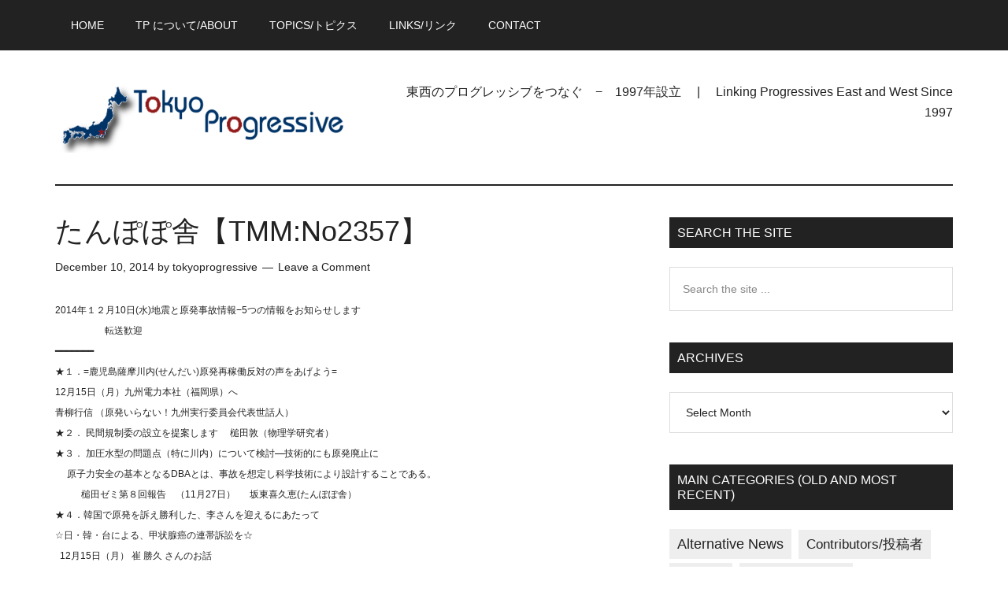

--- FILE ---
content_type: text/html; charset=UTF-8
request_url: https://www.tokyoprogressive.org/%E3%81%9F%E3%82%93%E3%81%BD%E3%81%BD%E8%88%8E%E3%80%90tmmno2357%E3%80%91/
body_size: 26274
content:
<!DOCTYPE html><html lang="en-US"><head ><meta charset="UTF-8" /><meta name="viewport" content="width=device-width, initial-scale=1" /><title>たんぽぽ舎【TMM:No2357】</title><meta name='robots' content='max-image-preview:large' /> <script data-no-defer="1" data-ezscrex="false" data-cfasync="false" data-pagespeed-no-defer data-cookieconsent="ignore">var ctPublicFunctions = {"_ajax_nonce":"55ba83b8ef","_rest_nonce":"02f18f2c9c","_ajax_url":"\/wp-admin\/admin-ajax.php","_rest_url":"https:\/\/www.tokyoprogressive.org\/wp-json\/","data__cookies_type":"none","data__ajax_type":"rest","data__bot_detector_enabled":1,"data__frontend_data_log_enabled":1,"cookiePrefix":"","wprocket_detected":false,"host_url":"www.tokyoprogressive.org","text__ee_click_to_select":"Click to select the whole data","text__ee_original_email":"The complete one is","text__ee_got_it":"Got it","text__ee_blocked":"Blocked","text__ee_cannot_connect":"Cannot connect","text__ee_cannot_decode":"Can not decode email. Unknown reason","text__ee_email_decoder":"CleanTalk email decoder","text__ee_wait_for_decoding":"The magic is on the way!","text__ee_decoding_process":"Please wait a few seconds while we decode the contact data."}</script> <script data-no-defer="1" data-ezscrex="false" data-cfasync="false" data-pagespeed-no-defer data-cookieconsent="ignore">var ctPublic = {"_ajax_nonce":"55ba83b8ef","settings__forms__check_internal":"0","settings__forms__check_external":"0","settings__forms__force_protection":0,"settings__forms__search_test":"1","settings__forms__wc_add_to_cart":"0","settings__data__bot_detector_enabled":1,"settings__sfw__anti_crawler":0,"blog_home":"https:\/\/www.tokyoprogressive.org\/","pixel__setting":"3","pixel__enabled":true,"pixel__url":"https:\/\/moderate4-v4.cleantalk.org\/pixel\/6a6e87108ab6f824763407009582aed2.gif","data__email_check_before_post":"1","data__email_check_exist_post":0,"data__cookies_type":"none","data__key_is_ok":true,"data__visible_fields_required":true,"wl_brandname":"Anti-Spam by CleanTalk","wl_brandname_short":"CleanTalk","ct_checkjs_key":"2d4f86a210a36e6551d5d4d82615ef6ff0ab922070b244fe8a8cb6218c15ca83","emailEncoderPassKey":"a72d03462fa8e967c97537d252f06363","bot_detector_forms_excluded":"W10=","advancedCacheExists":false,"varnishCacheExists":false,"wc_ajax_add_to_cart":false}</script> <style type="text/css">#genesis-slider, #slides, .genesis-slider-wrap { height: 400px; width: 700px; }
			.slide-excerpt { width: 500px; }
			.slide-excerpt { bottom: 0; }
			.slide-excerpt { left: 0; }
			div.slider-next, div.slider-previous { top: 170px; }</style><link rel='dns-prefetch' href='//fd.cleantalk.org' /><link rel='dns-prefetch' href='//fonts.googleapis.com' /><link rel="alternate" type="application/rss+xml" title="TokyoProgressive &raquo; Feed" href="https://www.tokyoprogressive.org/feed/" /><link rel="alternate" type="application/rss+xml" title="TokyoProgressive &raquo; Comments Feed" href="https://www.tokyoprogressive.org/comments/feed/" /><link rel="alternate" type="application/rss+xml" title="TokyoProgressive &raquo; たんぽぽ舎【TMM:No2357】 Comments Feed" href="https://www.tokyoprogressive.org/%e3%81%9f%e3%82%93%e3%81%bd%e3%81%bd%e8%88%8e%e3%80%90tmmno2357%e3%80%91/feed/" /><link rel="alternate" title="oEmbed (JSON)" type="application/json+oembed" href="https://www.tokyoprogressive.org/wp-json/oembed/1.0/embed?url=https%3A%2F%2Fwww.tokyoprogressive.org%2F%25e3%2581%259f%25e3%2582%2593%25e3%2581%25bd%25e3%2581%25bd%25e8%2588%258e%25e3%2580%2590tmmno2357%25e3%2580%2591%2F" /><link rel="alternate" title="oEmbed (XML)" type="text/xml+oembed" href="https://www.tokyoprogressive.org/wp-json/oembed/1.0/embed?url=https%3A%2F%2Fwww.tokyoprogressive.org%2F%25e3%2581%259f%25e3%2582%2593%25e3%2581%25bd%25e3%2581%25bd%25e8%2588%258e%25e3%2580%2590tmmno2357%25e3%2580%2591%2F&#038;format=xml" /><link rel="canonical" href="https://www.tokyoprogressive.org/%e3%81%9f%e3%82%93%e3%81%bd%e3%81%bd%e8%88%8e%e3%80%90tmmno2357%e3%80%91/" /><style id='wp-img-auto-sizes-contain-inline-css' type='text/css'>img:is([sizes=auto i],[sizes^="auto," i]){contain-intrinsic-size:3000px 1500px}
/*# sourceURL=wp-img-auto-sizes-contain-inline-css */</style><style id="litespeed-ccss">html{font-family:sans-serif;-ms-text-size-adjust:100%;-webkit-text-size-adjust:100%}body{margin:0}article,aside,header,main,nav,section{display:block}a{background-color:transparent;-webkit-text-decoration-skip:objects}h1{font-size:2em;margin:.67em 0}img{border-style:none}input,select{font:inherit;margin:0}input{overflow:visible}select{text-transform:none}[type=submit]{-webkit-appearance:button}[type=submit]::-moz-focus-inner{border-style:none;padding:0}[type=submit]:-moz-focusring{outline:1px dotted ButtonText}[type=search]{-webkit-appearance:textfield;outline-offset:-2px}[type=search]::-webkit-search-cancel-button,[type=search]::-webkit-search-decoration{-webkit-appearance:none}::-webkit-input-placeholder{color:inherit;opacity:.54}::-webkit-file-upload-button{-webkit-appearance:button;font:inherit}html,input[type=search]{-webkit-box-sizing:border-box;-moz-box-sizing:border-box;box-sizing:border-box}*,*:before,*:after{box-sizing:inherit}.entry:before,.entry-content:before,.nav-primary:before,.site-container:before,.site-header:before,.site-inner:before,.widget:before,.wrap:before{content:" ";display:table}.entry:after,.entry-content:after,.nav-primary:after,.site-container:after,.site-header:after,.site-inner:after,.widget:after,.wrap:after{clear:both;content:" ";display:table}html{font-size:62.5%}body>div{font-size:1.6rem}body{background-color:#fff;color:#222;font-family:'Roboto',sans-serif;font-size:16px;font-size:1.6rem;font-weight:300;line-height:1.625}a{background-color:inherit;color:#222;font-weight:400;text-decoration:none}p{margin:0 0 24px;padding:0}ul{margin:0;padding:0}h1,h2,h3{color:#222;font-family:'Raleway',sans-serif;font-weight:500;line-height:1.2;margin:0 0 16px}h1{font-size:36px;font-size:3.6rem}h2{font-size:30px;font-size:3rem}h3{font-size:24px;font-size:2.4rem}img{max-width:100%}img{height:auto}input,select{background-color:#fff;border:1px solid #ddd;color:#222;font-family:'Raleway',sans-serif;font-size:14px;font-size:1.4rem;font-weight:300;padding:16px;width:100%}::-moz-placeholder{color:#222;font-family:'Raleway',sans-serif;opacity:1}::-webkit-input-placeholder{color:#222;font-family:'Raleway',sans-serif}input[type=submit]{background-color:#222;border:none;color:#fff;font-family:'Raleway',sans-serif;padding:16px 24px;text-transform:uppercase;white-space:normal;width:auto}input[type=search]::-webkit-search-cancel-button,input[type=search]::-webkit-search-results-button{display:none}table{border-collapse:collapse;border-spacing:0;line-height:2;margin-bottom:40px;width:100%}tbody{border-bottom:1px solid #ddd}td{text-align:left}td{border-top:1px solid #ddd;padding:6px 0}.screen-reader-shortcut,.screen-reader-text{border:0;clip:rect(0,0,0,0);height:1px;overflow:hidden;position:absolute!important;width:1px;word-wrap:normal!important}.site-inner,.wrap{margin:0 auto;max-width:1140px}.site-inner{clear:both;padding-top:40px}.content{float:right;width:750px}.content-sidebar .content{float:left}.sidebar-primary{float:right;width:360px}.search-form{overflow:hidden;position:relative}.widget_search input[type=submit]{border:0;clip:rect(0,0,0,0);height:1px;margin:-1px;padding:0;position:absolute;width:1px}.entry-title{font-size:36px;font-size:3.6rem;line-height:1}.widget-title{clear:both;font-size:16px;font-size:1.6rem;margin-bottom:24px;text-transform:uppercase}.sidebar .widget-title{background-color:#222;color:#fff;padding:10px}.widget{word-wrap:break-word}.genesis-skip-link{margin:0}.genesis-skip-link li{height:0;width:0;list-style:none}:focus{color:#333;outline:#ccc solid 1px}.primary-nav .site-header{padding-top:64px}.site-header .wrap{border-bottom:2px solid #222;padding:30px 0}.title-area{float:left;padding-top:30px;width:380px}.header-image .title-area{padding:0}.site-title{font-family:'Raleway',sans-serif;font-size:48px;font-size:4.8rem;line-height:1;margin-bottom:0}.site-title a{color:#222;font-weight:900}.site-description{display:block;height:0;margin-bottom:0;text-indent:-9999px}.header-image .site-description,.header-image .site-title a{display:block;height:0;margin-bottom:0;text-indent:-9999px}.header-image .site-header .wrap{padding:0}.header-image .site-title a{background-position:center!important;background-size:contain!important;float:left;display:block;min-height:90px;text-indent:-9999px;width:100%}.site-header .widget-area{float:right;text-align:right;width:728px}.header-image .site-header .title-area,.header-image .site-header .widget-area{padding:40px 0}.site-header .widget-area p{margin-bottom:0}.genesis-nav-menu{clear:both;color:#222;font-family:'Raleway',sans-serif;font-size:14px;font-size:1.4rem;font-weight:400;line-height:1;text-transform:uppercase;width:100%}.genesis-nav-menu .menu-item{display:inline-block;text-align:left}.genesis-nav-menu a{border:none;color:#222;display:block;padding:25px 20px;position:relative}.genesis-nav-menu .sub-menu{left:-9999px;opacity:0;position:absolute;width:190px;z-index:99}.genesis-nav-menu .sub-menu a{background-color:#fff;border:1px solid #222;border-top:none;font-size:12px;font-size:1.2rem;padding:20px;position:relative;text-transform:none;width:190px}.nav-primary{background-color:#222;color:#fff;left:0;position:fixed;top:0;width:100%;z-index:999}.nav-primary a{color:#fff}.nav-primary .genesis-nav-menu .sub-menu a{background-color:#222;border:1px solid #fff;border-top:none}.entry{margin-bottom:60px}.entry-content a{color:#e8554e}.entry-content p,.entry-content ul{margin-bottom:26px}.entry-content ul{margin-left:40px}.entry-content ul>li{list-style-type:disc}.entry-meta{font-size:14px;font-size:1.4rem}.entry-header .entry-meta{margin-bottom:30px}.entry-comments-link:before{content:"14";margin:0 6px 0 2px}.sidebar .widget{margin-bottom:40px}.sidebar .tagcloud a,.sidebar .tagcloud a:visited{background-color:#eee;color:#222;display:inline-block;margin:0 5px 5px 0;padding:5px 10px}@media only screen and (max-width:1180px){.site-inner,.wrap{max-width:960px}.title-area{width:380px}.site-header .widget-area{width:570px}.content{width:630px}.sidebar-primary{width:300px}}@media only screen and (max-width:1023px){.site-inner,.wrap{max-width:750px}.content,.sidebar-primary,.site-header .widget-area,.title-area{width:100%}.genesis-nav-menu,.site-header .title-area,.site-header .widget-area,.site-title{text-align:center}.nav-primary{position:static}.site-title{float:none}.primary-nav .site-header,.title-area{padding-top:0}.title-area{padding-bottom:20px}.header-image .site-header .title-area{padding-bottom:0}}@media only screen and (max-width:840px){.site-inner{max-width:100%}.site-header,.site-inner{padding-left:5%;padding-right:5%}}.site-title a{background:url(https://tokyoprogressive.org/wp-content/uploads/2017/01/newswire_logo-1-1.png) no-repeat!important}</style><link rel="preload" data-asynced="1" data-optimized="2" as="style" onload="this.onload=null;this.rel='stylesheet'" href="https://www.tokyoprogressive.org/wp-content/litespeed/ucss/745172b2a95d47d2af37aae758af7a97.css?ver=db1da" /><script data-optimized="1" type="litespeed/javascript" data-src="https://www.tokyoprogressive.org/wp-content/plugins/litespeed-cache/assets/js/css_async.min.js"></script> <script type="text/javascript" src="https://fd.cleantalk.org/ct-bot-detector-wrapper.js?ver=6.71.1" id="ct_bot_detector-js" defer="defer" data-wp-strategy="defer"></script> <script type="litespeed/javascript" data-src="https://www.tokyoprogressive.org/wp-includes/js/jquery/jquery.min.js" id="jquery-core-js"></script> <link rel="https://api.w.org/" href="https://www.tokyoprogressive.org/wp-json/" /><link rel="alternate" title="JSON" type="application/json" href="https://www.tokyoprogressive.org/wp-json/wp/v2/posts/92556" /><link rel="EditURI" type="application/rsd+xml" title="RSD" href="https://www.tokyoprogressive.org/xmlrpc.php?rsd" /><style type='text/css'>iframe.pvfw-pdf-viewer-frame{
					max-width: 100%;
					border: 0px;
				}
				@media screen and (max-width: 799px) {
					iframe.pvfw-pdf-viewer-frame{
						height: 400px;
					}
				}</style><style type="text/css">.site-title a { background: url(https://www.tokyoprogressive.org/wp-content/uploads/2017/01/newswire_logo-1-1.png) no-repeat !important; }</style><link rel="icon" href="https://www.tokyoprogressive.org/wp-content/uploads/2017/01/favicons.png" sizes="32x32" /><link rel="icon" href="https://www.tokyoprogressive.org/wp-content/uploads/2017/01/favicons.png" sizes="192x192" /><link rel="apple-touch-icon" href="https://www.tokyoprogressive.org/wp-content/uploads/2017/01/favicons.png" /><meta name="msapplication-TileImage" content="https://www.tokyoprogressive.org/wp-content/uploads/2017/01/favicons.png" /></head><body class="wp-singular post-template-default single single-post postid-92556 single-format-standard wp-theme-genesis wp-child-theme-magazine-pro custom-header header-image content-sidebar genesis-breadcrumbs-hidden genesis-footer-widgets-visible primary-nav" itemscope itemtype="https://schema.org/WebPage"><div class="site-container"><ul class="genesis-skip-link"><li><a href="#genesis-content" class="screen-reader-shortcut"> Skip to main content</a></li><li><a href="#genesis-sidebar-primary" class="screen-reader-shortcut"> Skip to primary sidebar</a></li><li><a href="#genesis-footer-widgets" class="screen-reader-shortcut"> Skip to footer</a></li></ul><nav class="nav-primary" aria-label="Main" itemscope itemtype="https://schema.org/SiteNavigationElement" id="genesis-nav-primary"><div class="wrap"><ul id="menu-new-menu-2019" class="menu genesis-nav-menu menu-primary js-superfish"><li id="menu-item-109901" class="menu-item menu-item-type-custom menu-item-object-custom menu-item-home menu-item-109901"><a href="https://www.tokyoprogressive.org/" data-ps2id-api="true" itemprop="url"><span itemprop="name">Home</span></a></li><li id="menu-item-108264" class="menu-item menu-item-type-post_type menu-item-object-page menu-item-108264"><a href="https://www.tokyoprogressive.org/%e6%9d%b1%e4%ba%ac%e3%83%97%e3%83%ad%e3%82%b0%e3%83%ac%e3%83%83%e3%82%b7%e3%83%96-%e3%81%ab%e3%81%a4%e3%81%84%e3%81%a6/" data-ps2id-api="true" itemprop="url"><span itemprop="name">TP について/About</span></a></li><li id="menu-item-109943" class="menu-item menu-item-type-custom menu-item-object-custom menu-item-has-children menu-item-109943"><a href="#" data-ps2id-api="true" itemprop="url"><span itemprop="name">Topics/トピクス</span></a><ul class="sub-menu"><li id="menu-item-108254" class="menu-item menu-item-type-taxonomy menu-item-object-category menu-item-108254"><a href="https://www.tokyoprogressive.org/category/topics/gender%e3%82%b8%e3%82%a7%e3%83%b3%e3%83%80%e3%83%bc/" data-ps2id-api="true" itemprop="url"><span itemprop="name">Gender/ジェンダー</span></a></li><li id="menu-item-108255" class="menu-item menu-item-type-taxonomy menu-item-object-category menu-item-108255"><a href="https://www.tokyoprogressive.org/category/topics/globalisation%e3%82%b0%e3%83%ad%e3%83%bc%e3%83%90%e3%83%aa%e3%82%bc%e3%83%bc%e3%82%b7%e3%83%a7%e3%83%b3/" data-ps2id-api="true" itemprop="url"><span itemprop="name">Globalisation/グローバリゼーション</span></a></li><li id="menu-item-108260" class="menu-item menu-item-type-taxonomy menu-item-object-category menu-item-108260"><a href="https://www.tokyoprogressive.org/category/topics/japan-and-asia%e6%97%a5%e6%9c%ac%e3%81%a8%e3%82%a2%e3%82%b8%e3%82%a2/" data-ps2id-api="true" itemprop="url"><span itemprop="name">Japan and Asia/日本とアジア</span></a></li><li id="menu-item-108531" class="menu-item menu-item-type-taxonomy menu-item-object-category menu-item-108531"><a href="https://www.tokyoprogressive.org/category/topics/japanese%e6%97%a5%e6%9c%ac%e8%aa%9e/" data-ps2id-api="true" itemprop="url"><span itemprop="name">Japanese/日本語</span></a></li><li id="menu-item-108257" class="menu-item menu-item-type-taxonomy menu-item-object-category menu-item-108257"><a href="https://www.tokyoprogressive.org/category/topics/media%e3%83%a1%e3%83%87%e3%82%a3%e3%82%a2/" data-ps2id-api="true" itemprop="url"><span itemprop="name">Media/メディア</span></a></li><li id="menu-item-108258" class="menu-item menu-item-type-taxonomy menu-item-object-category menu-item-108258"><a href="https://www.tokyoprogressive.org/category/topics/news%e3%83%8b%e3%83%a5%e3%83%bc%e3%82%b9/" data-ps2id-api="true" itemprop="url"><span itemprop="name">News/ニュース</span></a></li><li id="menu-item-108261" class="menu-item menu-item-type-taxonomy menu-item-object-category current-post-ancestor current-menu-parent current-post-parent menu-item-108261"><a href="https://www.tokyoprogressive.org/category/topics/social-justice%e7%a4%be%e4%bc%9a%e6%ad%a3%e7%be%a9/" data-ps2id-api="true" itemprop="url"><span itemprop="name">Social Justice/社会正義</span></a></li><li id="menu-item-108259" class="menu-item menu-item-type-taxonomy menu-item-object-category menu-item-108259"><a href="https://www.tokyoprogressive.org/category/topics/war-and-empire%e6%88%a6%e4%ba%89%ef%bc%86%e6%94%af%e9%85%8d%e6%a8%a9%e5%8a%9b/" data-ps2id-api="true" itemprop="url"><span itemprop="name">War and Empire/戦争＆支配権力</span></a></li><li id="menu-item-108253" class="menu-item menu-item-type-taxonomy menu-item-object-category menu-item-108253"><a href="https://www.tokyoprogressive.org/category/topics/environment%e7%92%b0%e5%a2%83/" data-ps2id-api="true" itemprop="url"><span itemprop="name">Environment/環境</span></a></li><li id="menu-item-108316" class="menu-item menu-item-type-taxonomy menu-item-object-category menu-item-108316"><a href="https://www.tokyoprogressive.org/category/other-stories%e4%bb%96%e3%81%ae%e8%a8%98%e4%ba%8b/" data-ps2id-api="true" itemprop="url"><span itemprop="name">Other Stories/他の記事</span></a></li></ul></li><li id="menu-item-110823" class="menu-item menu-item-type-custom menu-item-object-custom menu-item-110823"><a href="https://www.tokyoprogressive.org/other-progressive-sites-他のプログレッシブサイト/" data-ps2id-api="true" itemprop="url"><span itemprop="name">Links/リンク</span></a></li><li id="menu-item-109981" class="menu-item menu-item-type-post_type menu-item-object-page menu-item-109981"><a href="https://www.tokyoprogressive.org/contact/" data-ps2id-api="true" itemprop="url"><span itemprop="name">Contact</span></a></li></ul></div></nav><header class="site-header" itemscope itemtype="https://schema.org/WPHeader"><div class="wrap"><div class="title-area"><p class="site-title" itemprop="headline"><a href="https://www.tokyoprogressive.org/">TokyoProgressive</a></p><p class="site-description" itemprop="description">Linking Progressives East and West Since 1997</p></div><div class="widget-area header-widget-area"><section id="text-14" class="widget widget_text"><div class="widget-wrap"><div class="textwidget"><p>東西のプログレッシブをつなぐ　−　1997年設立　 | 　Linking Progressives East and West Since 1997</p></div></div></section></div></div></header><div class="site-inner"><div class="content-sidebar-wrap"><main class="content" id="genesis-content"><article class="post-92556 post type-post status-publish format-standard category-social-justice tag-nuclear entry" aria-label="たんぽぽ舎【TMM:No2357】" itemscope itemtype="https://schema.org/CreativeWork"><header class="entry-header"><h1 class="entry-title" itemprop="headline">たんぽぽ舎【TMM:No2357】</h1><p class="entry-meta"><time class="entry-time" itemprop="datePublished" datetime="2014-12-10T13:58:15+09:00">December 10, 2014</time> by <span class="entry-author" itemprop="author" itemscope itemtype="https://schema.org/Person"><a href="https://www.tokyoprogressive.org/author/tokyoprogressive/" class="entry-author-link" rel="author" itemprop="url"><span class="entry-author-name" itemprop="name">tokyoprogressive</span></a></span> <span class="entry-comments-link"><a href="https://www.tokyoprogressive.org/%e3%81%9f%e3%82%93%e3%81%bd%e3%81%bd%e8%88%8e%e3%80%90tmmno2357%e3%80%91/#respond">Leave a Comment</a></span></p></header><div class="entry-content" itemprop="text"><p><span style="font-family: Helvetica;font-size: 12px;font-style: normal;line-height: normal">2014年１２月10日(水)地震と原発事故情報−5つの情報をお知らせします</span><br style="font-family: Helvetica;line-height: normal"><span style="font-family: Helvetica;font-size: 12px;font-style: normal;line-height: normal"> &nbsp;&nbsp;&nbsp;&nbsp;&nbsp;&nbsp;&nbsp;&nbsp;&nbsp;&nbsp;&nbsp;&nbsp;&nbsp;　　転送歓迎</span><br style="font-family: Helvetica;line-height: normal"><span style="font-family: Helvetica;font-size: 12px;font-style: normal;line-height: normal">━━━━━━━</span><br style="font-family: Helvetica;line-height: normal"><span style="font-family: Helvetica;font-size: 12px;font-style: normal;line-height: normal">★１．=鹿児島薩摩川内(せんだい)原発再稼働反対の声をあげよう=</span><br style="font-family: Helvetica;line-height: normal"><span style="font-family: Helvetica;font-size: 12px;font-style: normal;line-height: normal"> 12月15日（月）九州電力本社（福岡県）へ</span><br style="font-family: Helvetica;line-height: normal"><span style="font-family: Helvetica;font-size: 12px;font-style: normal;line-height: normal"> 青柳行信 （原発いらない！九州実行委員会代表世話人）</span><br style="font-family: Helvetica;line-height: normal"><span style="font-family: Helvetica;font-size: 12px;font-style: normal;line-height: normal">★２． 民間規制委の設立を提案します &nbsp;&nbsp;&nbsp;&nbsp;槌田敦（物理学研究者）</span><br style="font-family: Helvetica;line-height: normal"><span style="font-family: Helvetica;font-size: 12px;font-style: normal;line-height: normal">★３． 加圧水型の問題点（特に川内）について検討—技術的にも原発廃止に</span><br style="font-family: Helvetica;line-height: normal"><span style="font-family: Helvetica;font-size: 12px;font-style: normal;line-height: normal">&nbsp;&nbsp;&nbsp;&nbsp;&nbsp;原子力安全の基本となるDBAとは、事故を想定し科学技術により設計することである。</span><br style="font-family: Helvetica;line-height: normal"><span style="font-family: Helvetica;font-size: 12px;font-style: normal;line-height: normal">&nbsp;　　 &nbsp;槌田ゼミ第８回報告　（11月27日） &nbsp;&nbsp;&nbsp;&nbsp;&nbsp;坂東喜久恵(たんぽぽ舎）</span><br style="font-family: Helvetica;line-height: normal"><span style="font-family: Helvetica;font-size: 12px;font-style: normal;line-height: normal">★４．韓国で原発を訴え勝利した、李さんを迎えるにあたって</span><br style="font-family: Helvetica;line-height: normal"><span style="font-family: Helvetica;font-size: 12px;font-style: normal;line-height: normal"> ☆日・韓・台による、甲状腺癌の連帯訴訟を☆</span><br style="font-family: Helvetica;line-height: normal"><span style="font-family: Helvetica;font-size: 12px;font-style: normal;line-height: normal"> &nbsp;&nbsp;12月15日（月） 崔 勝久 さんのお話 </span><br style="font-family: Helvetica;line-height: normal"><span style="font-family: Helvetica;font-size: 12px;font-style: normal;line-height: normal">&nbsp;&nbsp;&nbsp;&nbsp;&nbsp;&nbsp;&nbsp;&nbsp;&nbsp;&nbsp;&nbsp;&nbsp;&nbsp;&nbsp;&nbsp;&nbsp;　 スペースたんぽぽ</span><br style="font-family: Helvetica;line-height: normal"><span style="font-family: Helvetica;font-size: 12px;font-style: normal;line-height: normal">★５．新聞より２つ</span><br style="font-family: Helvetica;line-height: normal"><span style="font-family: Helvetica;font-size: 12px;font-style: normal;line-height: normal"> ◆ 論戦、盛り上がり欠くも・・・ </span><br style="font-family: Helvetica;line-height: normal"><span style="font-family: Helvetica;font-size: 12px;font-style: normal;line-height: normal"> 「原発回帰」欧米が注視　　なお残る福島事故の記録 </span><br style="font-family: Helvetica;line-height: normal"><span style="font-family: Helvetica;font-size: 12px;font-style: normal;line-height: normal"> （12月10日茨城新聞より抜粋）</span><br style="font-family: Helvetica;line-height: normal"><span style="font-family: Helvetica;font-size: 12px;font-style: normal;line-height: normal">◆「争点ある」声上げる市民</span><br style="font-family: Helvetica;line-height: normal"><span style="font-family: Helvetica;font-size: 12px;font-style: normal;line-height: normal"> 原発・集団的自衛権・秘密法・ＴＰＰ・雇用・・・</span><br style="font-family: Helvetica;line-height: normal"><span style="font-family: Helvetica;font-size: 12px;font-style: normal;line-height: normal"> 候補者不在でも国会前抗議続く &nbsp;&nbsp;&nbsp;&nbsp;（12月10日朝日新聞見だし）</span><br style="font-family: Helvetica;line-height: normal"><span style="font-family: Helvetica;font-size: 12px;font-style: normal;line-height: normal">━━━━━━━</span><br style="font-family: Helvetica;line-height: normal"><span style="font-family: Helvetica;font-size: 12px;font-style: normal;line-height: normal">※12/11(木)原子力規制庁と交渉　　参加歓迎！</span><br style="font-family: Helvetica;line-height: normal"><span style="font-family: Helvetica;font-size: 12px;font-style: normal;line-height: normal"> 鹿児島から訴える「川内原発再稼働の不当性」 工事計画と保安規定の審査はどうなっているか？</span><br style="font-family: Helvetica;line-height: normal"><span style="font-family: Helvetica;font-size: 12px;font-style: normal;line-height: normal"> 日時：12月11日(木)13時15分より事前集会　14時から16時：抗議交渉　16時から17時:総括集会</span><br style="font-family: Helvetica;line-height: normal"><span style="font-family: Helvetica;font-size: 12px;font-style: normal;line-height: normal">&nbsp;場所：参議院議員会館講堂</span><span style="font-family: Helvetica;font-size: 12px;font-style: normal;line-height: normal"> </span><span style="font-family: Helvetica;font-size: 12px;font-style: normal;line-height: normal">資料代：500円</span><br style="font-family: Helvetica;line-height: normal"><span style="font-family: Helvetica;font-size: 12px;font-style: normal;line-height: normal"> 主催：再稼働阻止全国ネットワーク　共催：反原発・かごしまネット、鹿児島反原発連合</span><br style="font-family: Helvetica;line-height: normal"><span style="font-family: Helvetica;font-size: 12px;font-style: normal;line-height: normal">━━━━━━━</span><br style="font-family: Helvetica;line-height: normal"><span style="font-family: Helvetica;font-size: 12px;font-style: normal;line-height: normal">※日刊メールマガジンへ『冬季カンパ』のお願い(１年２回夏と冬のお願い)</span><br style="font-family: Helvetica;line-height: normal"><span style="font-family: Helvetica;font-size: 12px;font-style: normal;line-height: normal"> 毎日(週６回)発行するには人手と費用がかかります</span><br style="font-family: Helvetica;line-height: normal"><span style="font-family: Helvetica;font-size: 12px;font-style: normal;line-height: normal"> 原発・地震-津波・火山について正確な情報と原発ゼロ運動のヒントを毎日掲載</span><br style="font-family: Helvetica;line-height: normal"><span style="font-family: Helvetica;font-size: 12px;font-style: normal;line-height: normal"> 柳田　真（たんぽぽ舎共同代表） &nbsp;鈴木千津子（たんぽぽ舎共同代表）</span><br style="font-family: Helvetica;line-height: normal"><span style="font-family: Helvetica;font-size: 12px;font-style: normal;line-height: normal"> &nbsp;&nbsp;&nbsp;&nbsp;&nbsp;&nbsp;郵便振替：00180−1−403856　加入者名：たんぽぽ舎</span><br style="font-family: Helvetica;line-height: normal"><span style="font-family: Helvetica;font-size: 12px;font-style: normal;line-height: normal"> 一口1000円　通信欄に（メルマガカンパとご記入ください）</span><br style="font-family: Helvetica;line-height: normal"><span style="font-family: Helvetica;font-size: 12px;font-style: normal;line-height: normal">━━━━━━━</span><br style="font-family: Helvetica;line-height: normal"><br style="font-family: Helvetica;line-height: normal"><span style="font-family: Helvetica;font-size: 12px;font-style: normal;line-height: normal">┏┓</span><br style="font-family: Helvetica;line-height: normal"><span style="font-family: Helvetica;font-size: 12px;font-style: normal;line-height: normal">┗■１．=鹿児島薩摩川内(せんだい)原発再稼働反対の声をあげよう=</span><br style="font-family: Helvetica;line-height: normal"><span style="font-family: Helvetica;font-size: 12px;font-style: normal;line-height: normal"> ｜　　　12月15日（月）九州電力本社（福岡県）へ</span><br style="font-family: Helvetica;line-height: normal"><span style="font-family: Helvetica;font-size: 12px;font-style: normal;line-height: normal"> └──── &nbsp;青柳行信 （原発いらない！九州実行委員会代表世話人）</span><br style="font-family: Helvetica;line-height: normal"><br style="font-family: Helvetica;line-height: normal"><span style="font-family: Helvetica;font-size: 12px;font-style: normal;line-height: normal"> 九州電力本社に再稼働阻止の申し入れ統一総行動</span><br style="font-family: Helvetica;line-height: normal"><span style="font-family: Helvetica;font-size: 12px;font-style: normal;line-height: normal"> ご参加よろしくお願い致します。</span><br style="font-family: Helvetica;line-height: normal"><span style="font-family: Helvetica;font-size: 12px;font-style: normal;line-height: normal"> 九電本店電気ビル前 &nbsp;&nbsp;&nbsp;</span><a style="font-family: Helvetica;font-size: 12px;font-style: normal;line-height: normal" href="https://youtu.be/NrMdvBrFo48">https://youtu.be/NrMdvBrFo48</a><br style="font-family: Helvetica;line-height: normal"><span style="font-family: Helvetica;font-size: 12px;font-style: normal;line-height: normal"> 日時:12月15日（月）午後２時 &nbsp;九電公開質問交渉 </span><br style="font-family: Helvetica;line-height: normal"><span style="font-family: Helvetica;font-size: 12px;font-style: normal;line-height: normal">■当日のスケジュールは</span><br style="font-family: Helvetica;line-height: normal"><span style="font-family: Helvetica;font-size: 12px;font-style: normal;line-height: normal"> １. 集合:１時30分★原発とめよう！九電本店前ひろば★前。</span><br style="font-family: Helvetica;line-height: normal"><span style="font-family: Helvetica;font-size: 12px;font-style: normal;line-height: normal"> ２. 午後２時 九電公開質問交渉　４時まで　延長少しあり。</span><br style="font-family: Helvetica;line-height: normal"><span style="font-family: Helvetica;font-size: 12px;font-style: normal;line-height: normal"> ・最初に他の団体・個人の申し入れ書提出　一言づつ。</span><br style="font-family: Helvetica;line-height: normal"><span style="font-family: Helvetica;font-size: 12px;font-style: normal;line-height: normal"> ・私たちの質問　項目担当者が最前席に着き、質問回答を得る(各20分)</span><br style="font-family: Helvetica;line-height: normal"><span style="font-family: Helvetica;font-size: 12px;font-style: normal;line-height: normal"> ☆交渉部屋に入れない人、九電本店前でのアピール・九電ビル廻りデモ</span><br style="font-family: Helvetica;line-height: normal"><br style="font-family: Helvetica;line-height: normal"><span style="font-family: Helvetica;font-size: 12px;font-style: normal;line-height: normal"> 九電公開質問状・当日のスケジュール</span><br style="font-family: Helvetica;line-height: normal"><span style="font-family: Helvetica;font-size: 12px;font-style: normal;line-height: normal"> </span><a style="font-family: Helvetica;font-size: 12px;font-style: normal;line-height: normal" href="https://ameblo.jp/yaaogi/">https://ameblo.jp/yaaogi/</a><br style="font-family: Helvetica;line-height: normal"><span style="font-family: Helvetica;font-size: 12px;font-style: normal;line-height: normal"> 「資料」川内原発・玄海原発の再稼働に反対です！</span><br style="font-family: Helvetica;line-height: normal"><span style="font-family: Helvetica;font-size: 12px;font-style: normal;line-height: normal"> </span><a style="font-family: Helvetica;font-size: 12px;font-style: normal;line-height: normal" href="https://tinyurl.com/p3ddet5">https://tinyurl.com/p3ddet5</a><br style="font-family: Helvetica;line-height: normal"><br style="font-family: Helvetica;line-height: normal"><span style="font-family: Helvetica;font-size: 12px;font-style: normal;line-height: normal">┏┓</span><br style="font-family: Helvetica;line-height: normal"><span style="font-family: Helvetica;font-size: 12px;font-style: normal;line-height: normal">┗■２． 民間規制委の設立を提案します</span><br style="font-family: Helvetica;line-height: normal"><span style="font-family: Helvetica;font-size: 12px;font-style: normal;line-height: normal"> └────　 &nbsp;槌田敦（物理学研究者）</span><br style="font-family: Helvetica;line-height: normal"><br style="font-family: Helvetica;line-height: normal"><span style="font-family: Helvetica;font-size: 12px;font-style: normal;line-height: normal"> 日本の原子力は、原子力規制委員会が規制することになっています。しかし、その規制はデタラメです。昨年7月に発表された「新規制基準」では、炉心損傷防止対策として、「(1)弁を開放して減圧し、（2)可搬式注水施設(消防車)による炉心への注水」と指示しています。原子炉は、圧力を加えて水にし、その水で冷やしているのです。(1)弁を開放して減圧したら、原子炉の水は蒸発し、原子炉は空焚きになってしまいます。そして、(2)消防車の給水量ではまるで不足です。ＥＣＣＳポンプでなければ炉心の冷却ができないことを無視しています。</span><br style="font-family: Helvetica;line-height: normal"><span style="font-family: Helvetica;font-size: 12px;font-style: normal;line-height: normal"> しかも、福島(2011)ばかりか、スリーマイル島(1979)、美浜(1991)など過去の事故の教訓も、原子力規制委員会はすっかり忘れています。これでは、実際に起った事故が再現することになります。</span><br style="font-family: Helvetica;line-height: normal"><span style="font-family: Helvetica;font-size: 12px;font-style: normal;line-height: normal"> </span><br style="font-family: Helvetica;line-height: normal"><span style="font-family: Helvetica;font-size: 12px;font-style: normal;line-height: normal">【ＤＢＡによる設計変更が必要】</span><br style="font-family: Helvetica;line-height: normal"><span style="font-family: Helvetica;font-size: 12px;font-style: normal;line-height: normal"> ＤＢＡ(Design Basis Accidents 設計基準事故)とは、想定した事故を防ぐために科学技術を用いて設計することをいいます。具体的には、ＥＣＣＳで冷却し、格納容器で放射能を閉じ込めることになります。これまでに発生した原子炉事故(苛酷事故、苛酷寸前事故)は、当然、ＤＢＡの対象となります。そこで、原発ごとに民間規制委員会を設立して、各電力会社にＤＢＡによる設計変更をおこなうよう勧告します。</span><br style="font-family: Helvetica;line-height: normal"><span style="font-family: Helvetica;font-size: 12px;font-style: normal;line-height: normal"> 再稼働が申請されている川内原発について、「逃し弁の開放禁止、ＥＣＣＳ使用の徹底」など16項目を勧告します。福島事故では、電源が確保できなかったため、原子炉の水位、圧力、温度が長時間測定ができませんでした。福島第一の1号機と3号機では、水位の測定ができた時には原子炉はすでに空焚きなっていました。原子炉の測定ができないのですから、とても科学技術という訳にはいきません。そして、蒸気発生器の逆Ｕ字細管上部に水素が溜まり、水流が止まる問題は深刻です。循環水ポンプが振動して使えず、原子炉は冷却できないのです。したがって、配管中の水素対策が必要です。さらに、放射能大気の中で作業する重要免震棟は山の上でなく、地下に建設するべきです。など</span><br style="font-family: Helvetica;line-height: normal"><br style="font-family: Helvetica;line-height: normal"><span style="font-family: Helvetica;font-size: 12px;font-style: normal;line-height: normal">【民間規制委による勧告の効果】</span><br style="font-family: Helvetica;line-height: normal"><span style="font-family: Helvetica;font-size: 12px;font-style: normal;line-height: normal"> この16項目の勧告は、現実に起った事故をＤＢＡとする設計変更の勧告ですから、この勧告を拒否することは、「同様の事故が起って周辺住民が災害を受けても仕方がない」とすることになり、未必の故意という犯罪になります。</span><br style="font-family: Helvetica;line-height: normal"><span style="font-family: Helvetica;font-size: 12px;font-style: normal;line-height: normal"> したがって、勧告の対象となる九州電力は、犯罪者の汚名を受けないようにするため、民間規制委の勧告を無視できないことになります。.</span><br style="font-family: Helvetica;line-height: normal"><br style="font-family: Helvetica;line-height: normal"><span style="font-family: Helvetica;font-size: 12px;font-style: normal;line-height: normal">┏┓</span><br style="font-family: Helvetica;line-height: normal"><span style="font-family: Helvetica;font-size: 12px;font-style: normal;line-height: normal">┗■３．加圧水型の問題点（特に川内）について検討—技術的にも原発廃止に</span><br style="font-family: Helvetica;line-height: normal"><span style="font-family: Helvetica;font-size: 12px;font-style: normal;line-height: normal">&nbsp;｜ &nbsp;&nbsp;原子力安全の基本となるDBAとは、事故を想定し科学技術により設計することである。</span><br style="font-family: Helvetica;line-height: normal"><span style="font-family: Helvetica;font-size: 12px;font-style: normal;line-height: normal">&nbsp;｜　　　　　 &nbsp;&nbsp;槌田ゼミ第８回報告　（11月27日）</span><br style="font-family: Helvetica;line-height: normal"><span style="font-family: Helvetica;font-size: 12px;font-style: normal;line-height: normal"> └────　坂東喜久恵(たんぽぽ舎）</span><br style="font-family: Helvetica;line-height: normal"><br style="font-family: Helvetica;line-height: normal"><span style="font-family: Helvetica;font-size: 12px;font-style: normal;line-height: normal">&nbsp;原子力発電所民間規制委員会を提唱している槌田敦さんは、「福島原発事故（2011）に加えて、スリーマイル島（TMl）原発事故（1979）、美浜原発事故（1991）を踏まえ、今の規制委員会の内容では、各原発の再稼働でこれらの事故と同様の災害が発生することになる。これはきわめて危険であり、近くに住む住民は不安に耐えない。」と指摘する。</span><br style="font-family: Helvetica;line-height: normal"><span style="font-family: Helvetica;font-size: 12px;font-style: normal;line-height: normal">&nbsp;そのため、槌田さんが川内原発についての問題点を多岐にわたり検証した内容を、参加者で討論しました。</span><br style="font-family: Helvetica;line-height: normal"><span style="font-family: Helvetica;font-size: 12px;font-style: normal;line-height: normal">○基本は【DBA思想の破綻】</span><br style="font-family: Helvetica;line-height: normal"><span style="font-family: Helvetica;font-size: 12px;font-style: normal;line-height: normal">&nbsp;原子力安全の基本となるDBAとは、事故を想定し科学技術により設計することである。</span><br style="font-family: Helvetica;line-height: normal"><span style="font-family: Helvetica;font-size: 12px;font-style: normal;line-height: normal">【炉心損傷防止対策】</span><br style="font-family: Helvetica;line-height: normal"><span style="font-family: Helvetica;font-size: 12px;font-style: normal;line-height: normal">【加圧水型原発への沸騰水型ECCSの追加】</span><br style="font-family: Helvetica;line-height: normal"><span style="font-family: Helvetica;font-size: 12px;font-style: normal;line-height: normal">【電源設備の欠陥を改める】</span><br style="font-family: Helvetica;line-height: normal"><span style="font-family: Helvetica;font-size: 12px;font-style: normal;line-height: normal">【水位、圧力、温度の計測失敗】</span><br style="font-family: Helvetica;line-height: normal"><span style="font-family: Helvetica;font-size: 12px;font-style: normal;line-height: normal">【配管に溜まる水素の対策】</span><br style="font-family: Helvetica;line-height: normal"><span style="font-family: Helvetica;font-size: 12px;font-style: normal;line-height: normal">【格納容器を本来の目的で使用する】</span><br style="font-family: Helvetica;line-height: normal"><span style="font-family: Helvetica;font-size: 12px;font-style: normal;line-height: normal">【福１・２号機型チャイナシンドロム防止】</span><br style="font-family: Helvetica;line-height: normal"><span style="font-family: Helvetica;font-size: 12px;font-style: normal;line-height: normal">【免震重要棟】</span><br style="font-family: Helvetica;line-height: normal"><span style="font-family: Helvetica;font-size: 12px;font-style: normal;line-height: normal">の各項目の問題点について解説がされ、16点の問題に2点加えることになりました。&nbsp;</span><br style="font-family: Helvetica;line-height: normal"><span style="font-family: Helvetica;font-size: 12px;font-style: normal;line-height: normal">&nbsp;また、参加者からはこのままでは技術的すぎて、慣れてない人にはなかなかわかりにくいので、説明を加えてほしいとの要望が出されました。</span><br style="font-family: Helvetica;line-height: normal"><span style="font-family: Helvetica;font-size: 12px;font-style: normal;line-height: normal"> これらの意見を踏まえ、12月17日の次回の学習会で再度検討することになりました。</span><br style="font-family: Helvetica;line-height: normal"><span style="font-family: Helvetica;font-size: 12px;font-style: normal;line-height: normal">皆さんも是非参加し、討論に加わって下さい。</span><br style="font-family: Helvetica;line-height: normal"><br style="font-family: Helvetica;line-height: normal"><span style="font-family: Helvetica;font-size: 12px;font-style: normal;line-height: normal">※次回のお知らせ</span><br style="font-family: Helvetica;line-height: normal"><span style="font-family: Helvetica;font-size: 12px;font-style: normal;line-height: normal"> 槌田ゼミ新シリーズ「福島原発事故基本講座第９回」</span><br style="font-family: Helvetica;line-height: normal"><span style="font-family: Helvetica;font-size: 12px;font-style: normal;line-height: normal"> −川内原発の科学的欠陥をのぞくために−</span><br style="font-family: Helvetica;line-height: normal"><span style="font-family: Helvetica;font-size: 12px;font-style: normal;line-height: normal"> 12月17日（水）19:00-21:00　　　　参加費800円</span><br style="font-family: Helvetica;line-height: normal"><br style="font-family: Helvetica;line-height: normal"><br style="font-family: Helvetica;line-height: normal"><span style="font-family: Helvetica;font-size: 12px;font-style: normal;line-height: normal">┏┓</span><br style="font-family: Helvetica;line-height: normal"><span style="font-family: Helvetica;font-size: 12px;font-style: normal;line-height: normal">┗■４．韓国で原発を訴え勝利した、李さんを迎えるにあたって</span><br style="font-family: Helvetica;line-height: normal"><span style="font-family: Helvetica;font-size: 12px;font-style: normal;line-height: normal"> ｜　　　☆日・韓・台による、甲状腺癌の連帯訴訟を☆</span><br style="font-family: Helvetica;line-height: normal"><span style="font-family: Helvetica;font-size: 12px;font-style: normal;line-height: normal"> ｜　　 &nbsp;&nbsp;12月15日（月） 崔 勝久 さんのお話 </span><br style="font-family: Helvetica;line-height: normal"><span style="font-family: Helvetica;font-size: 12px;font-style: normal;line-height: normal">&nbsp;└────　 スペースたんぽぽ</span><br style="font-family: Helvetica;line-height: normal"><br style="font-family: Helvetica;line-height: normal"><span style="font-family: Helvetica;font-size: 12px;font-style: normal;line-height: normal">日　時：12月15日（月）19時〜21時（開場18時30分）</span><br style="font-family: Helvetica;line-height: normal"><span style="font-family: Helvetica;font-size: 12px;font-style: normal;line-height: normal">講 &nbsp;師：崔　勝久　（チェ　スング）さん</span><br style="font-family: Helvetica;line-height: normal"><span style="font-family: Helvetica;font-size: 12px;font-style: normal;line-height: normal"> プロフィール：NNAA事務局長、CNFE共同代表</span><br style="font-family: Helvetica;line-height: normal"><span style="font-family: Helvetica;font-size: 12px;font-style: normal;line-height: normal">参加費：800円（学生400円）</span><br style="font-family: Helvetica;line-height: normal"><span style="font-family: Helvetica;font-size: 12px;font-style: normal;line-height: normal">主催：たんぽぽ舎（スペースたんぽぽ講座会議）</span><br style="font-family: Helvetica;line-height: normal"><span style="font-family: Helvetica;font-size: 12px;font-style: normal;line-height: normal">協賛：Ｎｏ　Ｎｕｋｅｓ　Ａｓｉａ　Ａｃｔｉｏｎｓジャパン（ＮＮＡＡ）</span><br style="font-family: Helvetica;line-height: normal"><br style="font-family: Helvetica;line-height: normal"><span style="font-family: Helvetica;font-size: 12px;font-style: normal;line-height: normal">○講座の概要 &nbsp;&nbsp;&nbsp;&nbsp;&nbsp;&nbsp;&nbsp;&nbsp;&nbsp;&nbsp;&nbsp;&nbsp;&nbsp;</span><br style="font-family: Helvetica;line-height: normal"><span style="font-family: Helvetica;font-size: 12px;font-style: normal;line-height: normal">☆イ・ジンソプさんの妻、パクさんが甲状腺癌に罹る、イさんは、妻の癌の原因は原発だと訴え、勝利した。</span><br style="font-family: Helvetica;line-height: normal"><span style="font-family: Helvetica;font-size: 12px;font-style: normal;line-height: normal">☆ソウル大学の調査で、原発が周辺住民の癌発生率を増加させている事が分かった。</span><br style="font-family: Helvetica;line-height: normal"><span style="font-family: Helvetica;font-size: 12px;font-style: normal;line-height: normal">&nbsp;&nbsp;&nbsp;&nbsp;特に、女性の甲状腺癌は、一般地域に比べ２，５倍にもなる。</span><br style="font-family: Helvetica;line-height: normal"><span style="font-family: Helvetica;font-size: 12px;font-style: normal;line-height: normal">☆裁判では「加害企業が、ある有害な原因物質を排出し、それが被害者に到達して損害が発生 した場合、加害者側では、それが無害であることを証明できない限り、責任を免れることはできないと見るのが、社会公正の概念に適している」という最高裁判所の判例を挙げ、例え、癌の発生が法的基準以下の放射性物質の放出によるものであっても、法的責任があるという判断をした。</span><br style="font-family: Helvetica;line-height: normal"><span style="font-family: Helvetica;font-size: 12px;font-style: normal;line-height: normal">&nbsp;&nbsp;ここに、私達は被害者の共同訴訟を通して、原発による癌発生の責任を問う計画だ。</span><br style="font-family: Helvetica;line-height: normal"><br style="font-family: Helvetica;line-height: normal"><span style="font-family: Helvetica;font-size: 12px;font-style: normal;line-height: normal">┏┓</span><br style="font-family: Helvetica;line-height: normal"><span style="font-family: Helvetica;font-size: 12px;font-style: normal;line-height: normal">┗■５．新聞より２つ</span><br style="font-family: Helvetica;line-height: normal"><span style="font-family: Helvetica;font-size: 12px;font-style: normal;line-height: normal"> └──── </span><br style="font-family: Helvetica;line-height: normal"><br style="font-family: Helvetica;line-height: normal"><span style="font-family: Helvetica;font-size: 12px;font-style: normal;line-height: normal">◆ &nbsp;&nbsp;論戦、盛り上がり欠くも・・・ </span><br style="font-family: Helvetica;line-height: normal"><span style="font-family: Helvetica;font-size: 12px;font-style: normal;line-height: normal"> 「原発回帰」欧米が注視　　なお残る福島事故の記録 </span><br style="font-family: Helvetica;line-height: normal"><br style="font-family: Helvetica;line-height: normal"><span style="font-family: Helvetica;font-size: 12px;font-style: normal;line-height: normal"> 衆院選で各党の論戦が盛り上がりを欠く原発再稼働の是非に関し、欧米主要国の専門家やメディアが大きな関心を寄せている。東京電力福島第１原発事故の記憶がなお残る中、安倍晋三政権の「原発回帰」路線を「極めて不人気な政策」（ドイツのＤＰＡ通信）とみており、選挙結果が今後の方針に与える影響や、路線継続の場合の安全対策に注目が集まる。</span><br style="font-family: Helvetica;line-height: normal"><span style="font-family: Helvetica;font-size: 12px;font-style: normal;line-height: normal"> 欧米では、再稼働を景気動向と関連づける議論が目立つ。日本で稼働原発ゼロの状態が続き、火力発電向け燃料の輸入が急増、貿易赤字が膨らんでいるからだ。(中略)</span><br style="font-family: Helvetica;line-height: normal"><span style="font-family: Helvetica;font-size: 12px;font-style: normal;line-height: normal">発電量の約７３％を原子力に依存するフランスのイザベル・ジュエット・フランス原子力学会広報部長は「強引に（再稼働を）進めるだけでは駄目だ」と主張する。安全性への国民の信頼、電力会社の徹底した情報公開なしに原発は運転できないと警告した。 (中略）</span><br style="font-family: Helvetica;line-height: normal"><span style="font-family: Helvetica;font-size: 12px;font-style: normal;line-height: normal"> 日本の原発をめぐっては軍事上の懸念も持たれる。核兵器への転用可能な余剰プルトニウムの保有につながりかねず、米国は使用済み核燃料の扱いを注視する。</span><br style="font-family: Helvetica;line-height: normal"><span style="font-family: Helvetica;font-size: 12px;font-style: normal;line-height: normal"> 米メリーランド大のスティーブ・フェッター教授は「日米関係を無用に混乱させないよう、プルトニウムをどうするかについて双方が納得できる決定が必要」と指摘した。</span><br style="font-family: Helvetica;line-height: normal"><span style="font-family: Helvetica;font-size: 12px;font-style: normal;line-height: normal"> （12月10日茨城新聞より抜粋）</span><br style="font-family: Helvetica;line-height: normal"><br style="font-family: Helvetica;line-height: normal"><span style="font-family: Helvetica;font-size: 12px;font-style: normal;line-height: normal">◆「争点ある」声上げる市民</span><br style="font-family: Helvetica;line-height: normal"><span style="font-family: Helvetica;font-size: 12px;font-style: normal;line-height: normal"> 原発・集団的自衛権・秘密法・ＴＰＰ・雇用・・・</span><br style="font-family: Helvetica;line-height: normal"><span style="font-family: Helvetica;font-size: 12px;font-style: normal;line-height: normal"> 候補者不在でも国会前抗議続く</span><br style="font-family: Helvetica;line-height: normal"><span style="font-family: Helvetica;font-size: 12px;font-style: normal;line-height: normal"> （12月10日朝日新聞見だし） </span><br style="font-family: Helvetica;line-height: normal"><span style="font-family: Helvetica;font-size: 12px;font-style: normal;line-height: normal"> </span><br style="font-family: Helvetica;line-height: normal"><span style="font-family: Helvetica;font-size: 12px;font-style: normal;line-height: normal">──────────</span><br style="font-family: Helvetica;line-height: normal"><span style="font-family: Helvetica;font-size: 12px;font-style: normal;line-height: normal">☆ひきつづき、たんぽぽ舎の活動・日刊メルマガ＝「地震と原発事故情報」</span><br style="font-family: Helvetica;line-height: normal"><span style="font-family: Helvetica;font-size: 12px;font-style: normal;line-height: normal"> へのカンパを受け付けていますので、よろしくお願い致します。</span><br style="font-family: Helvetica;line-height: normal"><span style="font-family: Helvetica;font-size: 12px;font-style: normal;line-height: normal"> 郵便振込　加入者名　たんぽぽ舎　口座番号　00180-1-403856</span><br style="font-family: Helvetica;line-height: normal"><br style="font-family: Helvetica;line-height: normal"><span style="font-family: Helvetica;font-size: 12px;font-style: normal;line-height: normal">【編集部より】</span><br style="font-family: Helvetica;line-height: normal"><span style="font-family: Helvetica;font-size: 12px;font-style: normal;line-height: normal"> メルマガ読者からの集会・デモ・講演会のお知らせ、その他投稿歓迎。</span><br style="font-family: Helvetica;line-height: normal"><span style="font-family: Helvetica;font-size: 12px;font-style: normal;line-height: normal"> １．「集会・デモ・講演会等のお知らせ」に関しては、平等に掲載するため</span><br style="font-family: Helvetica;line-height: normal"><span style="font-family: Helvetica;font-size: 12px;font-style: normal;line-height: normal"> 日時、会場、タイトル及び内容、主催者、主催者の連絡先などを400文字</span><br style="font-family: Helvetica;line-height: normal"><span style="font-family: Helvetica;font-size: 12px;font-style: normal;line-height: normal"> 以内でお送り下さい。件名に「イベント案内掲載希望」と明記して下さい。</span><br style="font-family: Helvetica;line-height: normal"><span style="font-family: Helvetica;font-size: 12px;font-style: normal;line-height: normal"> ２．集会や行動の参加報告等に関しては600文字以内で、タイトル(見出し)及</span><br style="font-family: Helvetica;line-height: normal"><span style="font-family: Helvetica;font-size: 12px;font-style: normal;line-height: normal"> び本文をお送り下さい。件名に「メルマガ掲載希望」と明記して下さい。</span><br style="font-family: Helvetica;line-height: normal"><span style="font-family: Helvetica;font-size: 12px;font-style: normal;line-height: normal"> 送付先は「&nbsp;</span><a style="font-family: Helvetica;font-size: 12px;font-style: normal;line-height: normal" href="mailto:nonukes@tanpoposya.net">nonukes@tanpoposya.net</a><span style="font-family: Helvetica;font-size: 12px;font-style: normal;line-height: normal">&nbsp;」です。</span><br style="font-family: Helvetica;line-height: normal"><span style="font-family: Helvetica;font-size: 12px;font-style: normal;line-height: normal"> なお、お送り頂いた投稿は集会・デモ・講演会のお知らせを含めて紙面の</span><br style="font-family: Helvetica;line-height: normal"><span style="font-family: Helvetica;font-size: 12px;font-style: normal;line-height: normal"> 都合上すべてを掲載できない場合があります。</span><br style="font-family: Helvetica;line-height: normal"><span style="font-family: Helvetica;font-size: 12px;font-style: normal;line-height: normal"> たんぽぽ舎の会員からの掲載希望を優先させていただく場合もあります。</span><br style="font-family: Helvetica;line-height: normal"><span style="font-family: Helvetica;font-size: 12px;font-style: normal;line-height: normal"> 予めご了承ください。</span><br style="font-family: Helvetica;line-height: normal"><span style="font-family: Helvetica;font-size: 12px;font-style: normal;line-height: normal">──────────</span><br style="font-family: Helvetica;line-height: normal"><span style="font-family: Helvetica;font-size: 12px;font-style: normal;line-height: normal"> ◆このメールマガジンのバックナンバーは、ホームページをご参照下さい。</span><br style="font-family: Helvetica;line-height: normal"><span style="font-family: Helvetica;font-size: 12px;font-style: normal;line-height: normal"> ◆メールマガジンを送ります</span><br style="font-family: Helvetica;line-height: normal"><span style="font-family: Helvetica;font-size: 12px;font-style: normal;line-height: normal"> たんぽぽ舎では、「地震と原発事故情報」(メールマガジン)を</span><br style="font-family: Helvetica;line-height: normal"><span style="font-family: Helvetica;font-size: 12px;font-style: normal;line-height: normal"> 発信しています。</span><br style="font-family: Helvetica;line-height: normal"><span style="font-family: Helvetica;font-size: 12px;font-style: normal;line-height: normal"> ご希望の方は、件名を「メルマガ希望」としてご自身のＥメールアド</span><br style="font-family: Helvetica;line-height: normal"><span style="font-family: Helvetica;font-size: 12px;font-style: normal;line-height: normal"> レスからご氏名とともにたんぽぽ舎あてにメールを送ってください。</span><br style="font-family: Helvetica;line-height: normal"><span style="font-family: Helvetica;font-size: 12px;font-style: normal;line-height: normal"> 違うアドレスから「このアドレスに送って」ということは間違いの元と</span><br style="font-family: Helvetica;line-height: normal"><span style="font-family: Helvetica;font-size: 12px;font-style: normal;line-height: normal"> なりますのでやめて下さい。登録できしだい発信致します。</span><br style="font-family: Helvetica;line-height: normal"><span style="font-family: Helvetica;font-size: 12px;font-style: normal;line-height: normal"> たんぽぽ舎のメールアドレス：&nbsp;</span><a style="font-family: Helvetica;font-size: 12px;font-style: normal;line-height: normal" href="mailto:nonukes@tanpoposya.net">nonukes@tanpoposya.net</a><br style="font-family: Helvetica;line-height: normal"><span style="font-family: Helvetica;font-size: 12px;font-style: normal;line-height: normal"> ◆携帯への送信は、１回の容量が多いためか全文配信されない例があります。</span><br style="font-family: Helvetica;line-height: normal"><span style="font-family: Helvetica;font-size: 12px;font-style: normal;line-height: normal">──────────</span><br style="font-family: Helvetica;line-height: normal"><span style="font-family: Helvetica;font-size: 12px;font-style: normal;line-height: normal">たんぽぽ舎は、月曜〜土曜13:00〜20:00オープン、日曜・休日はお休みです。</span><br style="font-family: Helvetica;line-height: normal"><span style="font-family: Helvetica;font-size: 12px;font-style: normal;line-height: normal">〒101-0061　東京都千代田区三崎町2-6-2ダイナミックビル５Ｆ</span><br style="font-family: Helvetica;line-height: normal"><span style="font-family: Helvetica;font-size: 12px;font-style: normal;line-height: normal">TEL 03-3238-9035　FAX 03-3238-0797</span><br style="font-family: Helvetica;line-height: normal"><span style="font-family: Helvetica;font-size: 12px;font-style: normal;line-height: normal">ＨＰ&nbsp;</span><a style="font-family: Helvetica;font-size: 12px;font-style: normal;line-height: normal" href="https://www.tanpoposya.net/">https://www.tanpoposya.net/</a><span style="font-family: Helvetica;font-size: 12px;font-style: normal;line-height: normal"> Ｅメール&nbsp;</span><a style="font-family: Helvetica;font-size: 12px;font-style: normal;line-height: normal" href="mailto:nonukes@tanpoposya.net">nonukes@tanpoposya.net</a></p></div><footer class="entry-footer"><p class="entry-meta"><span class="entry-categories">Filed Under: <a href="https://www.tokyoprogressive.org/category/topics/social-justice%e7%a4%be%e4%bc%9a%e6%ad%a3%e7%be%a9/" rel="category tag">Social Justice/社会正義</a></span> <span class="entry-tags">Tagged With: <a href="https://www.tokyoprogressive.org/tag/nuclear/" rel="tag">nuclear</a></span></p><div class="after-entry widget-area"><section id="custom_html-18" class="widget_text widget widget_custom_html"><div class="widget_text widget-wrap"><h3 class="widgettitle widget-title">Join the Discussion</h3><div class="textwidget custom-html-widget"><p><span style="color: #800000;"><span style="background-color: #ffff99;"><img data-lazyloaded="1" src="[data-uri]" class="alignleft" data-src="https://www.mddionline.com/sites/default/files/styles/article_image/public/field/image/Opinion_STUART-MILES-FREEDIGITALPHOTOS.jpg?itok=_zOdei7R" alt="" width="260" height="260" /><span style="color: #000000; background-color: #ffffff;">Comment on this article or respond to others' comments.</span></span></span></p><p><span style="color: #000000; background-color: #ffffff;">You can post below or send to the mailing list at <a style="background-color: #ffffff; color: #000000;" href="mailto:discuss@list.tokyoprogressive.org">discuss@list.tokyoprogressive.org</a>.</span></p><p><span style="font-size: inherit; caret-color: #000000; background-color: #ffffff; color: #000000;">a) Please sign you name at the bottom of your comment, so that we know who wrote it. </span></p><p><span style="font-size: inherit; caret-color: #000000; background-color: #ffffff; color: #000000;">b) To prevent spam, comments need to be manually approved.</span></p><p><span style="background-color: #ffffff; color: #000000;">c) Comments which are insulting, racist, homophobic or submitted in bad faith will not be published.</span></p><p><span style="background-color: #ffffff; color: #000000;"> <img data-lazyloaded="1" src="[data-uri]" class="size-full wp-image-111120 aligncenter" data-src="https://www.tokyoprogressive.org/wp-content/uploads/2019/10/image-7.png.webp" alt="" width="240" height="297" /></span></p></div></div></section></div></footer></article><h2 class="screen-reader-text">Reader Interactions</h2><div id="respond" class="comment-respond"><h3 id="reply-title" class="comment-reply-title">Leave a Reply <small><a rel="nofollow" id="cancel-comment-reply-link" href="/%E3%81%9F%E3%82%93%E3%81%BD%E3%81%BD%E8%88%8E%E3%80%90tmmno2357%E3%80%91/#respond" style="display:none;">Cancel reply</a></small></h3><p class="must-log-in">You must be <a href="https://www.tokyoprogressive.org/wp-login.php?redirect_to=https%3A%2F%2Fwww.tokyoprogressive.org%2F%25e3%2581%259f%25e3%2582%2593%25e3%2581%25bd%25e3%2581%25bd%25e8%2588%258e%25e3%2580%2590tmmno2357%25e3%2580%2591%2F">logged in</a> to post a comment.</p></div></main><aside class="sidebar sidebar-primary widget-area" role="complementary" aria-label="Primary Sidebar" itemscope itemtype="https://schema.org/WPSideBar" id="genesis-sidebar-primary"><h2 class="genesis-sidebar-title screen-reader-text">Primary Sidebar</h2><section id="search-5" class="widget widget_search"><div class="widget-wrap"><h3 class="widgettitle widget-title">Search the site</h3><form apbct-form-sign="native_search" class="search-form" method="get" action="https://www.tokyoprogressive.org/" role="search" itemprop="potentialAction" itemscope itemtype="https://schema.org/SearchAction"><label class="search-form-label screen-reader-text" for="searchform-1">Search the site ...</label><input class="search-form-input" type="search" name="s" id="searchform-1" placeholder="Search the site ..." itemprop="query-input"><input class="search-form-submit" type="submit" value="Search"><meta content="https://www.tokyoprogressive.org/?s={s}" itemprop="target"></form></div></section><section id="archives-5" class="widget widget_archive"><div class="widget-wrap"><h3 class="widgettitle widget-title">Archives</h3>
<label class="screen-reader-text" for="archives-dropdown-5">Archives</label>
<select id="archives-dropdown-5" name="archive-dropdown"><option value="">Select Month</option><option value='https://www.tokyoprogressive.org/2026/01/'> January 2026 &nbsp;(4)</option><option value='https://www.tokyoprogressive.org/2025/12/'> December 2025 &nbsp;(2)</option><option value='https://www.tokyoprogressive.org/2025/02/'> February 2025 &nbsp;(1)</option><option value='https://www.tokyoprogressive.org/2023/11/'> November 2023 &nbsp;(2)</option><option value='https://www.tokyoprogressive.org/2023/01/'> January 2023 &nbsp;(2)</option><option value='https://www.tokyoprogressive.org/2022/12/'> December 2022 &nbsp;(2)</option><option value='https://www.tokyoprogressive.org/2021/12/'> December 2021 &nbsp;(1)</option><option value='https://www.tokyoprogressive.org/2020/12/'> December 2020 &nbsp;(196)</option><option value='https://www.tokyoprogressive.org/2020/11/'> November 2020 &nbsp;(211)</option><option value='https://www.tokyoprogressive.org/2020/10/'> October 2020 &nbsp;(86)</option><option value='https://www.tokyoprogressive.org/2019/08/'> August 2019 &nbsp;(6)</option><option value='https://www.tokyoprogressive.org/2019/05/'> May 2019 &nbsp;(1)</option><option value='https://www.tokyoprogressive.org/2019/02/'> February 2019 &nbsp;(3)</option><option value='https://www.tokyoprogressive.org/2018/12/'> December 2018 &nbsp;(1)</option><option value='https://www.tokyoprogressive.org/2018/11/'> November 2018 &nbsp;(1)</option><option value='https://www.tokyoprogressive.org/2018/08/'> August 2018 &nbsp;(1)</option><option value='https://www.tokyoprogressive.org/2018/07/'> July 2018 &nbsp;(4)</option><option value='https://www.tokyoprogressive.org/2018/06/'> June 2018 &nbsp;(14)</option><option value='https://www.tokyoprogressive.org/2018/03/'> March 2018 &nbsp;(11)</option><option value='https://www.tokyoprogressive.org/2018/02/'> February 2018 &nbsp;(3)</option><option value='https://www.tokyoprogressive.org/2017/12/'> December 2017 &nbsp;(2)</option><option value='https://www.tokyoprogressive.org/2017/11/'> November 2017 &nbsp;(1)</option><option value='https://www.tokyoprogressive.org/2017/10/'> October 2017 &nbsp;(8)</option><option value='https://www.tokyoprogressive.org/2017/09/'> September 2017 &nbsp;(1)</option><option value='https://www.tokyoprogressive.org/2017/08/'> August 2017 &nbsp;(2)</option><option value='https://www.tokyoprogressive.org/2017/07/'> July 2017 &nbsp;(6)</option><option value='https://www.tokyoprogressive.org/2017/06/'> June 2017 &nbsp;(3)</option><option value='https://www.tokyoprogressive.org/2017/05/'> May 2017 &nbsp;(3)</option><option value='https://www.tokyoprogressive.org/2017/04/'> April 2017 &nbsp;(3)</option><option value='https://www.tokyoprogressive.org/2017/02/'> February 2017 &nbsp;(9)</option><option value='https://www.tokyoprogressive.org/2017/01/'> January 2017 &nbsp;(12)</option><option value='https://www.tokyoprogressive.org/2016/12/'> December 2016 &nbsp;(4)</option><option value='https://www.tokyoprogressive.org/2016/10/'> October 2016 &nbsp;(6)</option><option value='https://www.tokyoprogressive.org/2016/08/'> August 2016 &nbsp;(4)</option><option value='https://www.tokyoprogressive.org/2016/05/'> May 2016 &nbsp;(6)</option><option value='https://www.tokyoprogressive.org/2016/03/'> March 2016 &nbsp;(1)</option><option value='https://www.tokyoprogressive.org/2016/02/'> February 2016 &nbsp;(20)</option><option value='https://www.tokyoprogressive.org/2015/12/'> December 2015 &nbsp;(23)</option><option value='https://www.tokyoprogressive.org/2015/11/'> November 2015 &nbsp;(34)</option><option value='https://www.tokyoprogressive.org/2015/10/'> October 2015 &nbsp;(41)</option><option value='https://www.tokyoprogressive.org/2015/08/'> August 2015 &nbsp;(13)</option><option value='https://www.tokyoprogressive.org/2015/07/'> July 2015 &nbsp;(13)</option><option value='https://www.tokyoprogressive.org/2015/05/'> May 2015 &nbsp;(4)</option><option value='https://www.tokyoprogressive.org/2015/02/'> February 2015 &nbsp;(5)</option><option value='https://www.tokyoprogressive.org/2015/01/'> January 2015 &nbsp;(13)</option><option value='https://www.tokyoprogressive.org/2014/12/'> December 2014 &nbsp;(6)</option><option value='https://www.tokyoprogressive.org/2014/11/'> November 2014 &nbsp;(5)</option><option value='https://www.tokyoprogressive.org/2014/10/'> October 2014 &nbsp;(20)</option><option value='https://www.tokyoprogressive.org/2014/09/'> September 2014 &nbsp;(4)</option><option value='https://www.tokyoprogressive.org/2014/08/'> August 2014 &nbsp;(10)</option><option value='https://www.tokyoprogressive.org/2014/07/'> July 2014 &nbsp;(15)</option><option value='https://www.tokyoprogressive.org/2014/06/'> June 2014 &nbsp;(9)</option><option value='https://www.tokyoprogressive.org/2014/05/'> May 2014 &nbsp;(1)</option><option value='https://www.tokyoprogressive.org/2014/01/'> January 2014 &nbsp;(1)</option><option value='https://www.tokyoprogressive.org/2013/11/'> November 2013 &nbsp;(3)</option><option value='https://www.tokyoprogressive.org/2013/09/'> September 2013 &nbsp;(2)</option><option value='https://www.tokyoprogressive.org/2013/08/'> August 2013 &nbsp;(3)</option><option value='https://www.tokyoprogressive.org/2012/11/'> November 2012 &nbsp;(4)</option><option value='https://www.tokyoprogressive.org/2012/08/'> August 2012 &nbsp;(5)</option><option value='https://www.tokyoprogressive.org/2012/05/'> May 2012 &nbsp;(1)</option><option value='https://www.tokyoprogressive.org/2012/03/'> March 2012 &nbsp;(6)</option><option value='https://www.tokyoprogressive.org/2012/01/'> January 2012 &nbsp;(6)</option><option value='https://www.tokyoprogressive.org/2011/10/'> October 2011 &nbsp;(10)</option><option value='https://www.tokyoprogressive.org/2011/09/'> September 2011 &nbsp;(9)</option><option value='https://www.tokyoprogressive.org/2011/08/'> August 2011 &nbsp;(6)</option><option value='https://www.tokyoprogressive.org/2011/07/'> July 2011 &nbsp;(6)</option><option value='https://www.tokyoprogressive.org/2011/06/'> June 2011 &nbsp;(9)</option><option value='https://www.tokyoprogressive.org/2011/05/'> May 2011 &nbsp;(19)</option><option value='https://www.tokyoprogressive.org/2011/04/'> April 2011 &nbsp;(17)</option><option value='https://www.tokyoprogressive.org/2011/03/'> March 2011 &nbsp;(1)</option><option value='https://www.tokyoprogressive.org/2011/01/'> January 2011 &nbsp;(2)</option><option value='https://www.tokyoprogressive.org/2010/12/'> December 2010 &nbsp;(2)</option><option value='https://www.tokyoprogressive.org/2010/11/'> November 2010 &nbsp;(25)</option><option value='https://www.tokyoprogressive.org/2010/10/'> October 2010 &nbsp;(59)</option><option value='https://www.tokyoprogressive.org/2010/09/'> September 2010 &nbsp;(10)</option><option value='https://www.tokyoprogressive.org/2010/08/'> August 2010 &nbsp;(1)</option><option value='https://www.tokyoprogressive.org/2010/07/'> July 2010 &nbsp;(11)</option><option value='https://www.tokyoprogressive.org/2010/06/'> June 2010 &nbsp;(23)</option><option value='https://www.tokyoprogressive.org/2010/05/'> May 2010 &nbsp;(8)</option><option value='https://www.tokyoprogressive.org/2010/04/'> April 2010 &nbsp;(14)</option><option value='https://www.tokyoprogressive.org/2010/03/'> March 2010 &nbsp;(23)</option><option value='https://www.tokyoprogressive.org/2010/02/'> February 2010 &nbsp;(13)</option><option value='https://www.tokyoprogressive.org/2010/01/'> January 2010 &nbsp;(13)</option><option value='https://www.tokyoprogressive.org/2009/12/'> December 2009 &nbsp;(4)</option><option value='https://www.tokyoprogressive.org/2009/11/'> November 2009 &nbsp;(1)</option><option value='https://www.tokyoprogressive.org/2009/07/'> July 2009 &nbsp;(2)</option><option value='https://www.tokyoprogressive.org/2009/06/'> June 2009 &nbsp;(25)</option><option value='https://www.tokyoprogressive.org/2009/05/'> May 2009 &nbsp;(7)</option><option value='https://www.tokyoprogressive.org/2009/04/'> April 2009 &nbsp;(23)</option><option value='https://www.tokyoprogressive.org/2009/01/'> January 2009 &nbsp;(14)</option><option value='https://www.tokyoprogressive.org/2008/11/'> November 2008 &nbsp;(6)</option><option value='https://www.tokyoprogressive.org/2008/10/'> October 2008 &nbsp;(1)</option><option value='https://www.tokyoprogressive.org/2008/09/'> September 2008 &nbsp;(2)</option><option value='https://www.tokyoprogressive.org/2007/12/'> December 2007 &nbsp;(4)</option><option value='https://www.tokyoprogressive.org/2007/10/'> October 2007 &nbsp;(49)</option><option value='https://www.tokyoprogressive.org/2007/09/'> September 2007 &nbsp;(10)</option><option value='https://www.tokyoprogressive.org/2007/08/'> August 2007 &nbsp;(13)</option><option value='https://www.tokyoprogressive.org/2007/07/'> July 2007 &nbsp;(5)</option><option value='https://www.tokyoprogressive.org/2007/06/'> June 2007 &nbsp;(28)</option><option value='https://www.tokyoprogressive.org/2007/05/'> May 2007 &nbsp;(7)</option><option value='https://www.tokyoprogressive.org/2007/04/'> April 2007 &nbsp;(18)</option><option value='https://www.tokyoprogressive.org/2007/03/'> March 2007 &nbsp;(33)</option><option value='https://www.tokyoprogressive.org/2007/02/'> February 2007 &nbsp;(5)</option><option value='https://www.tokyoprogressive.org/2007/01/'> January 2007 &nbsp;(7)</option><option value='https://www.tokyoprogressive.org/2006/12/'> December 2006 &nbsp;(26)</option><option value='https://www.tokyoprogressive.org/2006/11/'> November 2006 &nbsp;(6)</option><option value='https://www.tokyoprogressive.org/2006/10/'> October 2006 &nbsp;(5)</option><option value='https://www.tokyoprogressive.org/2006/09/'> September 2006 &nbsp;(4)</option><option value='https://www.tokyoprogressive.org/2006/08/'> August 2006 &nbsp;(7)</option><option value='https://www.tokyoprogressive.org/2006/07/'> July 2006 &nbsp;(8)</option><option value='https://www.tokyoprogressive.org/2006/06/'> June 2006 &nbsp;(4)</option><option value='https://www.tokyoprogressive.org/2006/05/'> May 2006 &nbsp;(5)</option><option value='https://www.tokyoprogressive.org/2006/04/'> April 2006 &nbsp;(2)</option><option value='https://www.tokyoprogressive.org/2006/03/'> March 2006 &nbsp;(3)</option><option value='https://www.tokyoprogressive.org/2006/02/'> February 2006 &nbsp;(4)</option><option value='https://www.tokyoprogressive.org/2006/01/'> January 2006 &nbsp;(6)</option><option value='https://www.tokyoprogressive.org/2005/12/'> December 2005 &nbsp;(10)</option><option value='https://www.tokyoprogressive.org/2005/11/'> November 2005 &nbsp;(11)</option><option value='https://www.tokyoprogressive.org/2005/10/'> October 2005 &nbsp;(8)</option><option value='https://www.tokyoprogressive.org/2005/09/'> September 2005 &nbsp;(9)</option><option value='https://www.tokyoprogressive.org/2005/08/'> August 2005 &nbsp;(9)</option><option value='https://www.tokyoprogressive.org/2005/07/'> July 2005 &nbsp;(12)</option><option value='https://www.tokyoprogressive.org/2005/05/'> May 2005 &nbsp;(2)</option><option value='https://www.tokyoprogressive.org/2005/04/'> April 2005 &nbsp;(2)</option><option value='https://www.tokyoprogressive.org/2005/02/'> February 2005 &nbsp;(3)</option><option value='https://www.tokyoprogressive.org/2005/01/'> January 2005 &nbsp;(1)</option><option value='https://www.tokyoprogressive.org/2004/12/'> December 2004 &nbsp;(4)</option><option value='https://www.tokyoprogressive.org/2004/11/'> November 2004 &nbsp;(5)</option><option value='https://www.tokyoprogressive.org/2004/09/'> September 2004 &nbsp;(4)</option><option value='https://www.tokyoprogressive.org/2004/07/'> July 2004 &nbsp;(4)</option><option value='https://www.tokyoprogressive.org/2004/06/'> June 2004 &nbsp;(2)</option><option value='https://www.tokyoprogressive.org/2004/05/'> May 2004 &nbsp;(5)</option><option value='https://www.tokyoprogressive.org/2004/04/'> April 2004 &nbsp;(8)</option><option value='https://www.tokyoprogressive.org/2004/03/'> March 2004 &nbsp;(6)</option><option value='https://www.tokyoprogressive.org/2004/02/'> February 2004 &nbsp;(32)</option><option value='https://www.tokyoprogressive.org/2004/01/'> January 2004 &nbsp;(20)</option><option value='https://www.tokyoprogressive.org/2003/12/'> December 2003 &nbsp;(10)</option><option value='https://www.tokyoprogressive.org/2003/11/'> November 2003 &nbsp;(17)</option><option value='https://www.tokyoprogressive.org/2003/10/'> October 2003 &nbsp;(11)</option><option value='https://www.tokyoprogressive.org/2003/09/'> September 2003 &nbsp;(29)</option><option value='https://www.tokyoprogressive.org/2003/08/'> August 2003 &nbsp;(1)</option><option value='https://www.tokyoprogressive.org/2003/07/'> July 2003 &nbsp;(14)</option><option value='https://www.tokyoprogressive.org/2003/06/'> June 2003 &nbsp;(47)</option><option value='https://www.tokyoprogressive.org/2003/05/'> May 2003 &nbsp;(48)</option><option value='https://www.tokyoprogressive.org/2003/04/'> April 2003 &nbsp;(94)</option><option value='https://www.tokyoprogressive.org/2003/03/'> March 2003 &nbsp;(51)</option><option value='https://www.tokyoprogressive.org/2003/02/'> February 2003 &nbsp;(29)</option><option value='https://www.tokyoprogressive.org/2003/01/'> January 2003 &nbsp;(12)</option><option value='https://www.tokyoprogressive.org/2002/12/'> December 2002 &nbsp;(12)</option><option value='https://www.tokyoprogressive.org/2002/11/'> November 2002 &nbsp;(1)</option></select> <script type="litespeed/javascript">((dropdownId)=>{const dropdown=document.getElementById(dropdownId);function onSelectChange(){setTimeout(()=>{if('escape'===dropdown.dataset.lastkey){return}
if(dropdown.value){document.location.href=dropdown.value}},250)}
function onKeyUp(event){if('Escape'===event.key){dropdown.dataset.lastkey='escape'}else{delete dropdown.dataset.lastkey}}
function onClick(){delete dropdown.dataset.lastkey}
dropdown.addEventListener('keyup',onKeyUp);dropdown.addEventListener('click',onClick);dropdown.addEventListener('change',onSelectChange)})("archives-dropdown-5")</script> </div></section><section id="tag_cloud-15" class="widget widget_tag_cloud"><div class="widget-wrap"><h3 class="widgettitle widget-title">Main Categories (old and most recent)</h3><div class="tagcloud"><a href="https://www.tokyoprogressive.org/category/alternative-news/" class="tag-cloud-link tag-link-18 tag-link-position-1" style="font-size: 17.580071174377px;" aria-label="Alternative News (12 items)">Alternative News</a>
<a href="https://www.tokyoprogressive.org/category/contributors%e6%8a%95%e7%a8%bf%e8%80%85/" class="tag-cloud-link tag-link-2535 tag-link-position-2" style="font-size: 16.683274021352px;" aria-label="Contributors/投稿者 (2 items)">Contributors/投稿者</a>
<a href="https://www.tokyoprogressive.org/category/creative/" class="tag-cloud-link tag-link-16 tag-link-position-3" style="font-size: 16.996441281139px;" aria-label="creative (4 items)">creative</a>
<a href="https://www.tokyoprogressive.org/category/democracy-now/" class="tag-cloud-link tag-link-19 tag-link-position-4" style="font-size: 17.209964412811px;" aria-label="Democracy Now (6 items)">Democracy Now</a>
<a href="https://www.tokyoprogressive.org/category/topics/environment%e7%92%b0%e5%a2%83/" class="tag-cloud-link tag-link-2504 tag-link-position-5" style="font-size: 18.804270462633px;" aria-label="Environment/環境 (92 items)">Environment/環境</a>
<a href="https://www.tokyoprogressive.org/category/featured/" class="tag-cloud-link tag-link-2496 tag-link-position-6" style="font-size: 18.576512455516px;" aria-label="Featured (63 items)">Featured</a>
<a href="https://www.tokyoprogressive.org/category/topics/gender%e3%82%b8%e3%82%a7%e3%83%b3%e3%83%80%e3%83%bc/" class="tag-cloud-link tag-link-2497 tag-link-position-7" style="font-size: 17.82206405694px;" aria-label="Gender/ジェンダー (18 items)">Gender/ジェンダー</a>
<a href="https://www.tokyoprogressive.org/category/topics/globalisation%e3%82%b0%e3%83%ad%e3%83%bc%e3%83%90%e3%83%aa%e3%82%bc%e3%83%bc%e3%82%b7%e3%83%a7%e3%83%b3/" class="tag-cloud-link tag-link-2498 tag-link-position-8" style="font-size: 18.505338078292px;" aria-label="Globalisation/グローバリゼーション (57 items)">Globalisation/グローバリゼーション</a>
<a href="https://www.tokyoprogressive.org/category/jacobin/" class="tag-cloud-link tag-link-2800 tag-link-position-9" style="font-size: 19.302491103203px;" aria-label="Jacobin (206 items)">Jacobin</a>
<a href="https://www.tokyoprogressive.org/category/japan%e6%97%a5%e6%9c%ac/" class="tag-cloud-link tag-link-2671 tag-link-position-10" style="font-size: 18.604982206406px;" aria-label="Japan/日本 (66 items)">Japan/日本</a>
<a href="https://www.tokyoprogressive.org/category/topics/japan-and-asia%e6%97%a5%e6%9c%ac%e3%81%a8%e3%82%a2%e3%82%b8%e3%82%a2/" class="tag-cloud-link tag-link-2499 tag-link-position-11" style="font-size: 19.217081850534px;" aria-label="Japan and Asia/日本とアジア (182 items)">Japan and Asia/日本とアジア</a>
<a href="https://www.tokyoprogressive.org/category/topics/japanese%e6%97%a5%e6%9c%ac%e8%aa%9e/" class="tag-cloud-link tag-link-2500 tag-link-position-12" style="font-size: 18.818505338078px;" aria-label="Japanese/日本語 (95 items)">Japanese/日本語</a>
<a href="https://www.tokyoprogressive.org/category/japan-focus/" class="tag-cloud-link tag-link-2797 tag-link-position-13" style="font-size: 17.79359430605px;" aria-label="Japan Focus (17 items)">Japan Focus</a>
<a href="https://www.tokyoprogressive.org/category/japan-news/" class="tag-cloud-link tag-link-14 tag-link-position-14" style="font-size: 19.316725978648px;" aria-label="Japan News (213 items)">Japan News</a>
<a href="https://www.tokyoprogressive.org/category/korea%e9%9f%93%e5%9b%bd/" class="tag-cloud-link tag-link-2672 tag-link-position-15" style="font-size: 17.580071174377px;" aria-label="Korea/韓国 (12 items)">Korea/韓国</a>
<a href="https://www.tokyoprogressive.org/category/latest/" class="tag-cloud-link tag-link-12 tag-link-position-16" style="font-size: 18.192170818505px;" aria-label="latest (34 items)">latest</a>
<a href="https://www.tokyoprogressive.org/category/latest-j/" class="tag-cloud-link tag-link-17 tag-link-position-17" style="font-size: 18.70462633452px;" aria-label="latest-j (78 items)">latest-j</a>
<a href="https://www.tokyoprogressive.org/category/links/" class="tag-cloud-link tag-link-15 tag-link-position-18" style="font-size: 16.427046263345px;" aria-label="links (1 item)">links</a>
<a href="https://www.tokyoprogressive.org/category/topics/media%e3%83%a1%e3%83%87%e3%82%a3%e3%82%a2/" class="tag-cloud-link tag-link-2501 tag-link-position-19" style="font-size: 18.533807829181px;" aria-label="Media/メディア (59 items)">Media/メディア</a>
<a href="https://www.tokyoprogressive.org/category/mp3/" class="tag-cloud-link tag-link-20 tag-link-position-20" style="font-size: 17.281138790036px;" aria-label="Mp3 (7 items)">Mp3</a>
<a href="https://www.tokyoprogressive.org/category/national-security-archive/" class="tag-cloud-link tag-link-2801 tag-link-position-21" style="font-size: 17.964412811388px;" aria-label="National Security Archive (23 items)">National Security Archive</a>
<a href="https://www.tokyoprogressive.org/category/neoliberalism/" class="tag-cloud-link tag-link-2531 tag-link-position-22" style="font-size: 16.427046263345px;" aria-label="neoliberalism (1 item)">neoliberalism</a>
<a href="https://www.tokyoprogressive.org/category/new/" class="tag-cloud-link tag-link-11 tag-link-position-23" style="font-size: 17.110320284698px;" aria-label="new (5 items)">new</a>
<a href="https://www.tokyoprogressive.org/category/topics/news%e3%83%8b%e3%83%a5%e3%83%bc%e3%82%b9/" class="tag-cloud-link tag-link-2505 tag-link-position-24" style="font-size: 18.804270462633px;" aria-label="News/ニュース (93 items)">News/ニュース</a>
<a href="https://www.tokyoprogressive.org/category/other-stories%e4%bb%96%e3%81%ae%e8%a8%98%e4%ba%8b/" class="tag-cloud-link tag-link-2509 tag-link-position-25" style="font-size: 16.683274021352px;" aria-label="Other Stories/他の記事 (2 items)">Other Stories/他の記事</a>
<a href="https://www.tokyoprogressive.org/category/topics/social-justice%e7%a4%be%e4%bc%9a%e6%ad%a3%e7%be%a9/" class="tag-cloud-link tag-link-2506 tag-link-position-26" style="font-size: 20px;" aria-label="Social Justice/社会正義 (652 items)">Social Justice/社会正義</a>
<a href="https://www.tokyoprogressive.org/category/topics/" class="tag-cloud-link tag-link-2502 tag-link-position-27" style="font-size: 16px;" aria-label="Topics (0 items)">Topics</a>
<a href="https://www.tokyoprogressive.org/category/uncategorized/" class="tag-cloud-link tag-link-1 tag-link-position-28" style="font-size: 19.060498220641px;" aria-label="Uncategorized (141 items)">Uncategorized</a>
<a href="https://www.tokyoprogressive.org/category/video/" class="tag-cloud-link tag-link-21 tag-link-position-29" style="font-size: 17.708185053381px;" aria-label="Video (15 items)">Video</a>
<a href="https://www.tokyoprogressive.org/category/topics/war-and-empire%e6%88%a6%e4%ba%89%ef%bc%86%e6%94%af%e9%85%8d%e6%a8%a9%e5%8a%9b/" class="tag-cloud-link tag-link-2503 tag-link-position-30" style="font-size: 19.501779359431px;" aria-label="War and Empire/戦争＆支配権力 (285 items)">War and Empire/戦争＆支配権力</a></div></div></section><section id="tag_cloud-14" class="widget widget_tag_cloud"><div class="widget-wrap"><h3 class="widgettitle widget-title">Search deeper</h3><div class="tagcloud"><a href="https://www.tokyoprogressive.org/tag/abe/" class="tag-cloud-link tag-link-2445 tag-link-position-1" style="font-size: 16.345679012346px;" aria-label="Abe (6 items)">Abe</a>
<a href="https://www.tokyoprogressive.org/tag/activities-protests-films-events/" class="tag-cloud-link tag-link-2307 tag-link-position-2" style="font-size: 16px;" aria-label="activities, protests, films, events (5 items)">activities, protests, films, events</a>
<a href="https://www.tokyoprogressive.org/tag/afghanistan/" class="tag-cloud-link tag-link-2515 tag-link-position-3" style="font-size: 16.345679012346px;" aria-label="Afghanistan (6 items)">Afghanistan</a>
<a href="https://www.tokyoprogressive.org/tag/alternative-news/" class="tag-cloud-link tag-link-1527 tag-link-position-4" style="font-size: 16px;" aria-label="alternative news (5 items)">alternative news</a>
<a href="https://www.tokyoprogressive.org/tag/bush/" class="tag-cloud-link tag-link-953 tag-link-position-5" style="font-size: 16.345679012346px;" aria-label="Bush (6 items)">Bush</a>
<a href="https://www.tokyoprogressive.org/tag/class-issues-and-homelessness/" class="tag-cloud-link tag-link-2305 tag-link-position-6" style="font-size: 16.345679012346px;" aria-label="class issues and homelessness (6 items)">class issues and homelessness</a>
<a href="https://www.tokyoprogressive.org/tag/environmental-research/" class="tag-cloud-link tag-link-2339 tag-link-position-7" style="font-size: 16px;" aria-label="Environmental research (5 items)">Environmental research</a>
<a href="https://www.tokyoprogressive.org/tag/fukushima/" class="tag-cloud-link tag-link-2343 tag-link-position-8" style="font-size: 17.827160493827px;" aria-label="fukushima (13 items)">fukushima</a>
<a href="https://www.tokyoprogressive.org/tag/gaza/" class="tag-cloud-link tag-link-969 tag-link-position-9" style="font-size: 16.83950617284px;" aria-label="gaza (8 items)">gaza</a>
<a href="https://www.tokyoprogressive.org/tag/health-care/" class="tag-cloud-link tag-link-2342 tag-link-position-10" style="font-size: 16.592592592593px;" aria-label="health care (7 items)">health care</a>
<a href="https://www.tokyoprogressive.org/tag/henoko/" class="tag-cloud-link tag-link-2483 tag-link-position-11" style="font-size: 16.83950617284px;" aria-label="Henoko (8 items)">Henoko</a>
<a href="https://www.tokyoprogressive.org/tag/human-rights/" class="tag-cloud-link tag-link-2324 tag-link-position-12" style="font-size: 17.086419753086px;" aria-label="human rights (9 items)">human rights</a>
<a href="https://www.tokyoprogressive.org/tag/iraq/" class="tag-cloud-link tag-link-2439 tag-link-position-13" style="font-size: 19.456790123457px;" aria-label="Iraq (29 items)">Iraq</a>
<a href="https://www.tokyoprogressive.org/tag/iraq-afganistan-and-the-war-on-terror/" class="tag-cloud-link tag-link-979 tag-link-position-14" style="font-size: 19.456790123457px;" aria-label="Iraq, Afganistan and the  War on Terror (29 items)">Iraq, Afganistan and the  War on Terror</a>
<a href="https://www.tokyoprogressive.org/tag/iraq-and-afghanistan-opposing-the-wars/" class="tag-cloud-link tag-link-2306 tag-link-position-15" style="font-size: 16px;" aria-label="Iraq and Afghanistan, opposing the wars (5 items)">Iraq and Afghanistan, opposing the wars</a>
<a href="https://www.tokyoprogressive.org/tag/israel/" class="tag-cloud-link tag-link-2348 tag-link-position-16" style="font-size: 17.481481481481px;" aria-label="Israel (11 items)">Israel</a>
<a href="https://www.tokyoprogressive.org/tag/japan/" class="tag-cloud-link tag-link-2394 tag-link-position-17" style="font-size: 17.481481481481px;" aria-label="Japan (11 items)">Japan</a>
<a href="https://www.tokyoprogressive.org/tag/korea/" class="tag-cloud-link tag-link-2490 tag-link-position-18" style="font-size: 17.62962962963px;" aria-label="Korea (12 items)">Korea</a>
<a href="https://www.tokyoprogressive.org/tag/labor-issues/" class="tag-cloud-link tag-link-2299 tag-link-position-19" style="font-size: 16.345679012346px;" aria-label="labor issues (6 items)">labor issues</a>
<a href="https://www.tokyoprogressive.org/tag/latin-america/" class="tag-cloud-link tag-link-1054 tag-link-position-20" style="font-size: 16px;" aria-label="Latin America (5 items)">Latin America</a>
<a href="https://www.tokyoprogressive.org/tag/middle-east/" class="tag-cloud-link tag-link-2310 tag-link-position-21" style="font-size: 17.283950617284px;" aria-label="Middle East (10 items)">Middle East</a>
<a href="https://www.tokyoprogressive.org/tag/military/" class="tag-cloud-link tag-link-941 tag-link-position-22" style="font-size: 17.086419753086px;" aria-label="military (9 items)">military</a>
<a href="https://www.tokyoprogressive.org/tag/north-korea/" class="tag-cloud-link tag-link-1007 tag-link-position-23" style="font-size: 18.074074074074px;" aria-label="North Korea (15 items)">North Korea</a>
<a href="https://www.tokyoprogressive.org/tag/nuclear/" class="tag-cloud-link tag-link-2373 tag-link-position-24" style="font-size: 17.283950617284px;" aria-label="nuclear (10 items)">nuclear</a>
<a href="https://www.tokyoprogressive.org/tag/nuclear-waste/" class="tag-cloud-link tag-link-985 tag-link-position-25" style="font-size: 18.074074074074px;" aria-label="nuclear waste (15 items)">nuclear waste</a>
<a href="https://www.tokyoprogressive.org/tag/obama/" class="tag-cloud-link tag-link-1016 tag-link-position-26" style="font-size: 17.283950617284px;" aria-label="Obama (10 items)">Obama</a>
<a href="https://www.tokyoprogressive.org/tag/okinawa/" class="tag-cloud-link tag-link-942 tag-link-position-27" style="font-size: 20px;" aria-label="Okinawa (38 items)">Okinawa</a>
<a href="https://www.tokyoprogressive.org/tag/okinawa/" class="tag-cloud-link tag-link-2391 tag-link-position-28" style="font-size: 17.086419753086px;" aria-label="Okinawa (9 items)">Okinawa</a>
<a href="https://www.tokyoprogressive.org/tag/palestine/" class="tag-cloud-link tag-link-965 tag-link-position-29" style="font-size: 18.469135802469px;" aria-label="Palestine (18 items)">Palestine</a>
<a href="https://www.tokyoprogressive.org/tag/peace/" class="tag-cloud-link tag-link-2385 tag-link-position-30" style="font-size: 16.83950617284px;" aria-label="peace (8 items)">peace</a>
<a href="https://www.tokyoprogressive.org/tag/protest/" class="tag-cloud-link tag-link-2346 tag-link-position-31" style="font-size: 18.074074074074px;" aria-label="protest (15 items)">protest</a>
<a href="https://www.tokyoprogressive.org/tag/protest-and-resistance/" class="tag-cloud-link tag-link-2340 tag-link-position-32" style="font-size: 19.111111111111px;" aria-label="protest and resistance (25 items)">protest and resistance</a>
<a href="https://www.tokyoprogressive.org/tag/racismhuman-rights/" class="tag-cloud-link tag-link-2326 tag-link-position-33" style="font-size: 17.62962962963px;" aria-label="racism/human rights (12 items)">racism/human rights</a>
<a href="https://www.tokyoprogressive.org/tag/radiation/" class="tag-cloud-link tag-link-2352 tag-link-position-34" style="font-size: 17.62962962963px;" aria-label="radiation (12 items)">radiation</a>
<a href="https://www.tokyoprogressive.org/tag/state-crimes/" class="tag-cloud-link tag-link-983 tag-link-position-35" style="font-size: 16.83950617284px;" aria-label="state crimes (8 items)">state crimes</a>
<a href="https://www.tokyoprogressive.org/tag/syria/" class="tag-cloud-link tag-link-2438 tag-link-position-36" style="font-size: 16px;" aria-label="Syria (5 items)">Syria</a>
<a href="https://www.tokyoprogressive.org/tag/takae/" class="tag-cloud-link tag-link-2489 tag-link-position-37" style="font-size: 17.283950617284px;" aria-label="Takae (10 items)">Takae</a>
<a href="https://www.tokyoprogressive.org/tag/tepco/" class="tag-cloud-link tag-link-2344 tag-link-position-38" style="font-size: 16px;" aria-label="Tepco (5 items)">Tepco</a>
<a href="https://www.tokyoprogressive.org/tag/trump/" class="tag-cloud-link tag-link-2563 tag-link-position-39" style="font-size: 17.62962962963px;" aria-label="Trump (12 items)">Trump</a>
<a href="https://www.tokyoprogressive.org/tag/war/" class="tag-cloud-link tag-link-1019 tag-link-position-40" style="font-size: 16.83950617284px;" aria-label="War (8 items)">War</a>
<a href="https://www.tokyoprogressive.org/tag/water/" class="tag-cloud-link tag-link-1013 tag-link-position-41" style="font-size: 16px;" aria-label="water (5 items)">water</a>
<a href="https://www.tokyoprogressive.org/tag/world-news-english/" class="tag-cloud-link tag-link-2311 tag-link-position-42" style="font-size: 16.345679012346px;" aria-label="world news English (6 items)">world news English</a>
<a href="https://www.tokyoprogressive.org/tag/%e3%83%8b%e3%83%a5%e3%83%bc%e3%82%b9%ef%bc%8f%e7%a4%be%e4%bc%9a%e5%95%8f%e9%a1%8c/" class="tag-cloud-link tag-link-1005 tag-link-position-43" style="font-size: 17.481481481481px;" aria-label="ニュース／社会問題 (11 items)">ニュース／社会問題</a>
<a href="https://www.tokyoprogressive.org/tag/%e4%ba%ba%e6%a8%a9/" class="tag-cloud-link tag-link-1004 tag-link-position-44" style="font-size: 16.345679012346px;" aria-label="人権 (6 items)">人権</a>
<a href="https://www.tokyoprogressive.org/tag/%e5%b9%b3%e5%92%8c%e3%80%81%e6%86%b2%e6%b3%95%ef%bc%99%e6%9d%a1/" class="tag-cloud-link tag-link-2336 tag-link-position-45" style="font-size: 18.962962962963px;" aria-label="平和、憲法９条 (23 items)">平和、憲法９条</a></div></div></section><section id="media_image-3" class="widget widget_media_image"><div class="widget-wrap"><h3 class="widgettitle widget-title">Design and Hosting for Progressives</h3>
<a href="https://turnlefthosting.org"><img data-lazyloaded="1" src="[data-uri]" width="399" height="498" data-src="https://www.tokyoprogressive.org/wp-content/uploads/2019/02/left-turn-only_med_hr-2.jpeg.webp" class="image wp-image-110709  attachment-full size-full" alt="" style="max-width: 100%; height: auto;" decoding="async" loading="lazy" data-srcset="https://www.tokyoprogressive.org/wp-content/uploads/2019/02/left-turn-only_med_hr-2.jpeg.webp 399w, https://www.tokyoprogressive.org/wp-content/uploads/2019/02/left-turn-only_med_hr-2-240x300.jpeg.webp 240w" data-sizes="auto, (max-width: 399px) 100vw, 399px" /></a></div></section><section id="text-11" class="widget widget_text"><div class="widget-wrap"><h3 class="widgettitle widget-title">Donate/寄付</h3><div class="textwidget"><p style="text-align: left;"><span style="color: #000080;"><a href="https://www.tokyoprogressive.org/donations%EF%BC%8F%E5%AF%84%E4%BB%98/"><img data-lazyloaded="1" src="[data-uri]" class="size-full wp-image-110492 alignleft" data-src="https://www.tokyoprogressive.org/wp-content/uploads/2017/12/kifu.jpg.webp" alt="" width="70" height="82" /></a>Please support our work. This includes costs involved in producing this news site as well as our free <a style="color: #000080;" href="https://turnlefthosting.org">hosting service</a> for activists, teachers and students. </span><span style="color: #000080;">Donations/寄付 can be sent to us via <a href="https://www.paypal.me/turnlefthosting"><strong><span style="color: #ff0000;">PayPal</span></strong></a> or <span style="color: #008000;"><strong><a style="color: #008000;" href="https://pages.donately.com/tokyoprogressive/campaigns">Donately</a></strong></span>. You can also click on the buttons below to make a one-time donation.</span><a href="https://PayPal.Me/turnlefthosting"><img data-lazyloaded="1" src="[data-uri]" class="wp-image-110491 aligncenter" data-src="https://www.tokyoprogressive.org/wp-content/uploads/2017/12/ppme.jpg.webp" alt="" width="154" height="154" /></a></p><p style="text-align: center;"><img data-lazyloaded="1" src="[data-uri]" class="alignleft" data-src="https://www.paypalobjects.com/en_US/i/scr/pixel.gif" alt="" width="1" height="1" border="0" /></p><div align="center"><form action="https://www.paypal.com/cgi-bin/webscr" method="post" target="_top"><input name="cmd" type="hidden" value="_s-xclick" /><br />
<input name="hosted_button_id" type="hidden" value="23SWYTPNHKR92" /><br />
<input alt="PayPal - The safer, easier way to pay online!" name="submit" src="https://www.paypalobjects.com/en_US/i/btn/btn_donateCC_LG.gif" type="image" /><br />
<img data-lazyloaded="1" src="[data-uri]" data-src="https://www.paypalobjects.com/en_US/i/scr/pixel.gif" alt="" width="1" height="1" border="0" /></form></p></div></div></div></section><section id="text-12" class="widget widget_text"><div class="widget-wrap"><h3 class="widgettitle widget-title">Work with us</h3><div class="textwidget"><div style="text-align:left;"><b><em>TokyoProgressive</em></b><br />
supports and participates in projects of like-minded people and groups directly (technical, editing, design) and not-so directly (financial or moral support). Likewise, we also welcome contributions by readers that are consistent with promoting social justice. If you have a project you would like help with, or if you would like to submit an article, link, or report on a protest activity, please contact us <b><a href="/news/?p=108165">here</a></b><b>.</b></div></div></div></section></aside></div></div><div class="footer-widgets" id="genesis-footer-widgets"><h2 class="genesis-sidebar-title screen-reader-text">Footer</h2><div class="wrap"><div class="widget-area footer-widgets-1 footer-widget-area"><section id="text-13" class="widget widget_text"><div class="widget-wrap"><div class="textwidget"><p>All opinions are those of the original authors and may not reflect the views of TokyoProgressive. This site contains copyrighted material the use of which has not always been specifically authorized by the copyright owner. We are making such material available in our efforts to advance understanding of environmental, political, human rights, economic, democracy, scientific, and social justice issues, etc. We believe this constitutes a &#8216;fair use&#8217; of any such copyrighted material as provided for by copyright law in several countries. The material on this site is distributed without profit.</p><p>&nbsp;</p></div></div></section></div><div class="widget-area footer-widgets-2 footer-widget-area"><section id="text-17" class="widget widget_text"><div class="widget-wrap"><div class="textwidget"><p>&nbsp;</p><p>&nbsp;</p><p>&nbsp;</p><p>&nbsp;</p><p>&nbsp;</p><p>&nbsp;</p><p>&nbsp;</p><p>&nbsp;</p><p>&nbsp;</p><p>&nbsp;</p><p>Copyleft 1997-present: tokyoprogressive dot org</p></div></div></section></div><div class="widget-area footer-widgets-3 footer-widget-area"><section id="custom_html-5" class="widget_text widget widget_custom_html"><div class="widget_text widget-wrap"><div class="textwidget custom-html-widget">TokyoProgressive supports and participates in projects of like-minded people and groups directly (technical, editing, design) and not-so directly (financial or moral support). Likewise, we also welcome contributions by readers that are consistent with promoting social justice. If you have a project you would like help with, or if you would like to submit an article, link, or report on a protest activity, please contact us <a href="https://www.tokyoprogressive.org/contact/">here</a>.</div></div></section></div></div></div><footer class="site-footer" itemscope itemtype="https://schema.org/WPFooter"><div class="wrap"><p>Copyright &#xA9;&nbsp;2026 · <a href="http://my.studiopress.com/themes/magazine/">Magazine Pro</a> on <a href="https://www.studiopress.com/">Genesis Framework</a> · <a href="https://wordpress.org/">WordPress</a> · <a href="https://www.tokyoprogressive.org/wp-login.php">Log in</a></p></div></footer></div><script type="litespeed/javascript">document.addEventListener('DOMContentLiteSpeedLoaded',function(){setTimeout(function(){if(document.querySelectorAll('[name^=ct_checkjs]').length>0){if(typeof apbct_public_sendREST==='function'&&typeof apbct_js_keys__set_input_value==='function'){apbct_public_sendREST('js_keys__get',{callback:apbct_js_keys__set_input_value})}}},0)})</script><script type="speculationrules">{"prefetch":[{"source":"document","where":{"and":[{"href_matches":"/*"},{"not":{"href_matches":["/wp-*.php","/wp-admin/*","/wp-content/uploads/*","/wp-content/*","/wp-content/plugins/*","/wp-content/themes/magazine-pro/*","/wp-content/themes/genesis/*","/*\\?(.+)"]}},{"not":{"selector_matches":"a[rel~=\"nofollow\"]"}},{"not":{"selector_matches":".no-prefetch, .no-prefetch a"}}]},"eagerness":"conservative"}]}</script> <script type="litespeed/javascript">jQuery(document).ready(function($){$(".myController").jFlow({controller:".jFlowControl",slideWrapper:"#jFlowSlider",slides:"#slides",selectedWrapper:"jFlowSelected",width:"700px",height:"400px",timer:4000,duration:800,loop:1,effect:"right",prev:".slider-previous",next:".slider-next",auto:!0})})</script><style type="text/css" media="screen"></style><script id="page-scroll-to-id-plugin-script-js-extra" type="litespeed/javascript">var mPS2id_params={"instances":{"mPS2id_instance_0":{"selector":"a[href*='#']:not([href='#'])","autoSelectorMenuLinks":"true","excludeSelector":"a[href^='#tab-'], a[href^='#tabs-'], a[data-toggle]:not([data-toggle='tooltip']), a[data-slide], a[data-vc-tabs], a[data-vc-accordion]","scrollSpeed":800,"autoScrollSpeed":"true","scrollEasing":"easeInOutQuint","scrollingEasing":"easeOutQuint","forceScrollEasing":"false","pageEndSmoothScroll":"true","stopScrollOnUserAction":"false","autoCorrectScroll":"false","autoCorrectScrollExtend":"false","layout":"vertical","offset":0,"dummyOffset":"false","highlightSelector":"","clickedClass":"mPS2id-clicked","targetClass":"mPS2id-target","highlightClass":"mPS2id-highlight","forceSingleHighlight":"false","keepHighlightUntilNext":"false","highlightByNextTarget":"false","appendHash":"false","scrollToHash":"true","scrollToHashForAll":"true","scrollToHashDelay":0,"scrollToHashUseElementData":"true","scrollToHashRemoveUrlHash":"false","disablePluginBelow":0,"adminDisplayWidgetsId":"true","adminTinyMCEbuttons":"true","unbindUnrelatedClickEvents":"false","unbindUnrelatedClickEventsSelector":"","normalizeAnchorPointTargets":"false","encodeLinks":"false"}},"total_instances":"1","shortcode_class":"_ps2id"}</script> <script id="magazine-responsive-menu-js-extra" type="litespeed/javascript">var genesis_responsive_menu={"mainMenu":"Menu","subMenu":"Submenu","menuClasses":{"combine":[".nav-primary",".nav-header",".nav-secondary"]}}</script> <script data-no-optimize="1">window.lazyLoadOptions=Object.assign({},{threshold:300},window.lazyLoadOptions||{});!function(t,e){"object"==typeof exports&&"undefined"!=typeof module?module.exports=e():"function"==typeof define&&define.amd?define(e):(t="undefined"!=typeof globalThis?globalThis:t||self).LazyLoad=e()}(this,function(){"use strict";function e(){return(e=Object.assign||function(t){for(var e=1;e<arguments.length;e++){var n,a=arguments[e];for(n in a)Object.prototype.hasOwnProperty.call(a,n)&&(t[n]=a[n])}return t}).apply(this,arguments)}function o(t){return e({},at,t)}function l(t,e){return t.getAttribute(gt+e)}function c(t){return l(t,vt)}function s(t,e){return function(t,e,n){e=gt+e;null!==n?t.setAttribute(e,n):t.removeAttribute(e)}(t,vt,e)}function i(t){return s(t,null),0}function r(t){return null===c(t)}function u(t){return c(t)===_t}function d(t,e,n,a){t&&(void 0===a?void 0===n?t(e):t(e,n):t(e,n,a))}function f(t,e){et?t.classList.add(e):t.className+=(t.className?" ":"")+e}function _(t,e){et?t.classList.remove(e):t.className=t.className.replace(new RegExp("(^|\\s+)"+e+"(\\s+|$)")," ").replace(/^\s+/,"").replace(/\s+$/,"")}function g(t){return t.llTempImage}function v(t,e){!e||(e=e._observer)&&e.unobserve(t)}function b(t,e){t&&(t.loadingCount+=e)}function p(t,e){t&&(t.toLoadCount=e)}function n(t){for(var e,n=[],a=0;e=t.children[a];a+=1)"SOURCE"===e.tagName&&n.push(e);return n}function h(t,e){(t=t.parentNode)&&"PICTURE"===t.tagName&&n(t).forEach(e)}function a(t,e){n(t).forEach(e)}function m(t){return!!t[lt]}function E(t){return t[lt]}function I(t){return delete t[lt]}function y(e,t){var n;m(e)||(n={},t.forEach(function(t){n[t]=e.getAttribute(t)}),e[lt]=n)}function L(a,t){var o;m(a)&&(o=E(a),t.forEach(function(t){var e,n;e=a,(t=o[n=t])?e.setAttribute(n,t):e.removeAttribute(n)}))}function k(t,e,n){f(t,e.class_loading),s(t,st),n&&(b(n,1),d(e.callback_loading,t,n))}function A(t,e,n){n&&t.setAttribute(e,n)}function O(t,e){A(t,rt,l(t,e.data_sizes)),A(t,it,l(t,e.data_srcset)),A(t,ot,l(t,e.data_src))}function w(t,e,n){var a=l(t,e.data_bg_multi),o=l(t,e.data_bg_multi_hidpi);(a=nt&&o?o:a)&&(t.style.backgroundImage=a,n=n,f(t=t,(e=e).class_applied),s(t,dt),n&&(e.unobserve_completed&&v(t,e),d(e.callback_applied,t,n)))}function x(t,e){!e||0<e.loadingCount||0<e.toLoadCount||d(t.callback_finish,e)}function M(t,e,n){t.addEventListener(e,n),t.llEvLisnrs[e]=n}function N(t){return!!t.llEvLisnrs}function z(t){if(N(t)){var e,n,a=t.llEvLisnrs;for(e in a){var o=a[e];n=e,o=o,t.removeEventListener(n,o)}delete t.llEvLisnrs}}function C(t,e,n){var a;delete t.llTempImage,b(n,-1),(a=n)&&--a.toLoadCount,_(t,e.class_loading),e.unobserve_completed&&v(t,n)}function R(i,r,c){var l=g(i)||i;N(l)||function(t,e,n){N(t)||(t.llEvLisnrs={});var a="VIDEO"===t.tagName?"loadeddata":"load";M(t,a,e),M(t,"error",n)}(l,function(t){var e,n,a,o;n=r,a=c,o=u(e=i),C(e,n,a),f(e,n.class_loaded),s(e,ut),d(n.callback_loaded,e,a),o||x(n,a),z(l)},function(t){var e,n,a,o;n=r,a=c,o=u(e=i),C(e,n,a),f(e,n.class_error),s(e,ft),d(n.callback_error,e,a),o||x(n,a),z(l)})}function T(t,e,n){var a,o,i,r,c;t.llTempImage=document.createElement("IMG"),R(t,e,n),m(c=t)||(c[lt]={backgroundImage:c.style.backgroundImage}),i=n,r=l(a=t,(o=e).data_bg),c=l(a,o.data_bg_hidpi),(r=nt&&c?c:r)&&(a.style.backgroundImage='url("'.concat(r,'")'),g(a).setAttribute(ot,r),k(a,o,i)),w(t,e,n)}function G(t,e,n){var a;R(t,e,n),a=e,e=n,(t=Et[(n=t).tagName])&&(t(n,a),k(n,a,e))}function D(t,e,n){var a;a=t,(-1<It.indexOf(a.tagName)?G:T)(t,e,n)}function S(t,e,n){var a;t.setAttribute("loading","lazy"),R(t,e,n),a=e,(e=Et[(n=t).tagName])&&e(n,a),s(t,_t)}function V(t){t.removeAttribute(ot),t.removeAttribute(it),t.removeAttribute(rt)}function j(t){h(t,function(t){L(t,mt)}),L(t,mt)}function F(t){var e;(e=yt[t.tagName])?e(t):m(e=t)&&(t=E(e),e.style.backgroundImage=t.backgroundImage)}function P(t,e){var n;F(t),n=e,r(e=t)||u(e)||(_(e,n.class_entered),_(e,n.class_exited),_(e,n.class_applied),_(e,n.class_loading),_(e,n.class_loaded),_(e,n.class_error)),i(t),I(t)}function U(t,e,n,a){var o;n.cancel_on_exit&&(c(t)!==st||"IMG"===t.tagName&&(z(t),h(o=t,function(t){V(t)}),V(o),j(t),_(t,n.class_loading),b(a,-1),i(t),d(n.callback_cancel,t,e,a)))}function $(t,e,n,a){var o,i,r=(i=t,0<=bt.indexOf(c(i)));s(t,"entered"),f(t,n.class_entered),_(t,n.class_exited),o=t,i=a,n.unobserve_entered&&v(o,i),d(n.callback_enter,t,e,a),r||D(t,n,a)}function q(t){return t.use_native&&"loading"in HTMLImageElement.prototype}function H(t,o,i){t.forEach(function(t){return(a=t).isIntersecting||0<a.intersectionRatio?$(t.target,t,o,i):(e=t.target,n=t,a=o,t=i,void(r(e)||(f(e,a.class_exited),U(e,n,a,t),d(a.callback_exit,e,n,t))));var e,n,a})}function B(e,n){var t;tt&&!q(e)&&(n._observer=new IntersectionObserver(function(t){H(t,e,n)},{root:(t=e).container===document?null:t.container,rootMargin:t.thresholds||t.threshold+"px"}))}function J(t){return Array.prototype.slice.call(t)}function K(t){return t.container.querySelectorAll(t.elements_selector)}function Q(t){return c(t)===ft}function W(t,e){return e=t||K(e),J(e).filter(r)}function X(e,t){var n;(n=K(e),J(n).filter(Q)).forEach(function(t){_(t,e.class_error),i(t)}),t.update()}function t(t,e){var n,a,t=o(t);this._settings=t,this.loadingCount=0,B(t,this),n=t,a=this,Y&&window.addEventListener("online",function(){X(n,a)}),this.update(e)}var Y="undefined"!=typeof window,Z=Y&&!("onscroll"in window)||"undefined"!=typeof navigator&&/(gle|ing|ro)bot|crawl|spider/i.test(navigator.userAgent),tt=Y&&"IntersectionObserver"in window,et=Y&&"classList"in document.createElement("p"),nt=Y&&1<window.devicePixelRatio,at={elements_selector:".lazy",container:Z||Y?document:null,threshold:300,thresholds:null,data_src:"src",data_srcset:"srcset",data_sizes:"sizes",data_bg:"bg",data_bg_hidpi:"bg-hidpi",data_bg_multi:"bg-multi",data_bg_multi_hidpi:"bg-multi-hidpi",data_poster:"poster",class_applied:"applied",class_loading:"litespeed-loading",class_loaded:"litespeed-loaded",class_error:"error",class_entered:"entered",class_exited:"exited",unobserve_completed:!0,unobserve_entered:!1,cancel_on_exit:!0,callback_enter:null,callback_exit:null,callback_applied:null,callback_loading:null,callback_loaded:null,callback_error:null,callback_finish:null,callback_cancel:null,use_native:!1},ot="src",it="srcset",rt="sizes",ct="poster",lt="llOriginalAttrs",st="loading",ut="loaded",dt="applied",ft="error",_t="native",gt="data-",vt="ll-status",bt=[st,ut,dt,ft],pt=[ot],ht=[ot,ct],mt=[ot,it,rt],Et={IMG:function(t,e){h(t,function(t){y(t,mt),O(t,e)}),y(t,mt),O(t,e)},IFRAME:function(t,e){y(t,pt),A(t,ot,l(t,e.data_src))},VIDEO:function(t,e){a(t,function(t){y(t,pt),A(t,ot,l(t,e.data_src))}),y(t,ht),A(t,ct,l(t,e.data_poster)),A(t,ot,l(t,e.data_src)),t.load()}},It=["IMG","IFRAME","VIDEO"],yt={IMG:j,IFRAME:function(t){L(t,pt)},VIDEO:function(t){a(t,function(t){L(t,pt)}),L(t,ht),t.load()}},Lt=["IMG","IFRAME","VIDEO"];return t.prototype={update:function(t){var e,n,a,o=this._settings,i=W(t,o);{if(p(this,i.length),!Z&&tt)return q(o)?(e=o,n=this,i.forEach(function(t){-1!==Lt.indexOf(t.tagName)&&S(t,e,n)}),void p(n,0)):(t=this._observer,o=i,t.disconnect(),a=t,void o.forEach(function(t){a.observe(t)}));this.loadAll(i)}},destroy:function(){this._observer&&this._observer.disconnect(),K(this._settings).forEach(function(t){I(t)}),delete this._observer,delete this._settings,delete this.loadingCount,delete this.toLoadCount},loadAll:function(t){var e=this,n=this._settings;W(t,n).forEach(function(t){v(t,e),D(t,n,e)})},restoreAll:function(){var e=this._settings;K(e).forEach(function(t){P(t,e)})}},t.load=function(t,e){e=o(e);D(t,e)},t.resetStatus=function(t){i(t)},t}),function(t,e){"use strict";function n(){e.body.classList.add("litespeed_lazyloaded")}function a(){console.log("[LiteSpeed] Start Lazy Load"),o=new LazyLoad(Object.assign({},t.lazyLoadOptions||{},{elements_selector:"[data-lazyloaded]",callback_finish:n})),i=function(){o.update()},t.MutationObserver&&new MutationObserver(i).observe(e.documentElement,{childList:!0,subtree:!0,attributes:!0})}var o,i;t.addEventListener?t.addEventListener("load",a,!1):t.attachEvent("onload",a)}(window,document);</script><script data-no-optimize="1">window.litespeed_ui_events=window.litespeed_ui_events||["mouseover","click","keydown","wheel","touchmove","touchstart"];var urlCreator=window.URL||window.webkitURL;function litespeed_load_delayed_js_force(){console.log("[LiteSpeed] Start Load JS Delayed"),litespeed_ui_events.forEach(e=>{window.removeEventListener(e,litespeed_load_delayed_js_force,{passive:!0})}),document.querySelectorAll("iframe[data-litespeed-src]").forEach(e=>{e.setAttribute("src",e.getAttribute("data-litespeed-src"))}),"loading"==document.readyState?window.addEventListener("DOMContentLoaded",litespeed_load_delayed_js):litespeed_load_delayed_js()}litespeed_ui_events.forEach(e=>{window.addEventListener(e,litespeed_load_delayed_js_force,{passive:!0})});async function litespeed_load_delayed_js(){let t=[];for(var d in document.querySelectorAll('script[type="litespeed/javascript"]').forEach(e=>{t.push(e)}),t)await new Promise(e=>litespeed_load_one(t[d],e));document.dispatchEvent(new Event("DOMContentLiteSpeedLoaded")),window.dispatchEvent(new Event("DOMContentLiteSpeedLoaded"))}function litespeed_load_one(t,e){console.log("[LiteSpeed] Load ",t);var d=document.createElement("script");d.addEventListener("load",e),d.addEventListener("error",e),t.getAttributeNames().forEach(e=>{"type"!=e&&d.setAttribute("data-src"==e?"src":e,t.getAttribute(e))});let a=!(d.type="text/javascript");!d.src&&t.textContent&&(d.src=litespeed_inline2src(t.textContent),a=!0),t.after(d),t.remove(),a&&e()}function litespeed_inline2src(t){try{var d=urlCreator.createObjectURL(new Blob([t.replace(/^(?:<!--)?(.*?)(?:-->)?$/gm,"$1")],{type:"text/javascript"}))}catch(e){d="data:text/javascript;base64,"+btoa(t.replace(/^(?:<!--)?(.*?)(?:-->)?$/gm,"$1"))}return d}</script><script data-no-optimize="1">var litespeed_vary=document.cookie.replace(/(?:(?:^|.*;\s*)_lscache_vary\s*\=\s*([^;]*).*$)|^.*$/,"");litespeed_vary||fetch("/wp-content/plugins/litespeed-cache/guest.vary.php",{method:"POST",cache:"no-cache",redirect:"follow"}).then(e=>e.json()).then(e=>{console.log(e),e.hasOwnProperty("reload")&&"yes"==e.reload&&(sessionStorage.setItem("litespeed_docref",document.referrer),window.location.reload(!0))});</script><script data-optimized="1" type="litespeed/javascript" data-src="https://www.tokyoprogressive.org/wp-content/litespeed/js/c0a18757733e681531c308edb1c65e19.js?ver=db1da"></script></body></html>
<!-- Page optimized by LiteSpeed Cache @2026-02-01 08:03:55 -->

<!-- Page cached by LiteSpeed Cache 7.7 on 2026-02-01 08:03:55 -->
<!-- Guest Mode -->
<!-- QUIC.cloud CCSS loaded ✅ /ccss/876857b3d2ea54cbf84dad5da8067357.css -->
<!-- QUIC.cloud UCSS loaded ✅ /ucss/745172b2a95d47d2af37aae758af7a97.css -->